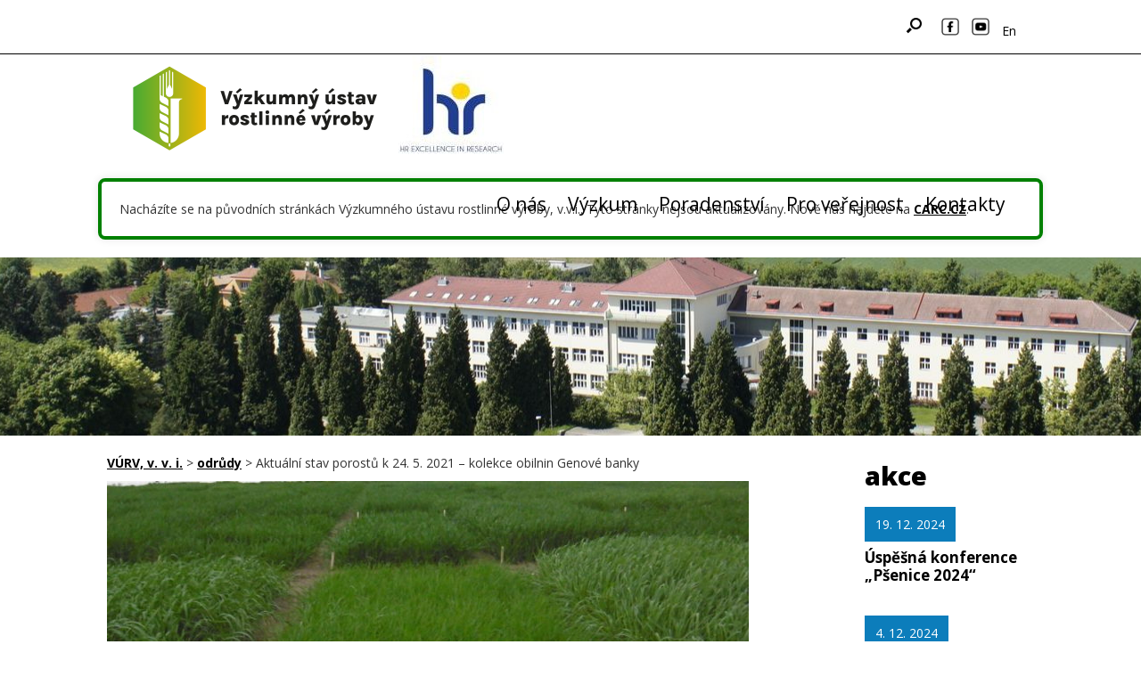

--- FILE ---
content_type: text/html; charset=UTF-8
request_url: https://www.vurv.cz/2021/05/24/aktualni-stav-porostu-kolekce-obilnin/
body_size: 13056
content:
<!DOCTYPE html>
<html lang="cs">
<head>
	<meta charset="UTF-8" />
	<meta http-equiv="X-UA-Compatible" content="IE=10" />
	<link rel="profile" href="https://gmpg.org/xfn/11" />
	<link rel="pingback" href="https://www.vurv.cz/xmlrpc.php" />
	
	<link href="https://fonts.googleapis.com/css?family=Open+Sans:300,300i,400,400i,600,600i,700,800&amp;subset=latin-ext" rel="stylesheet">	
	 
	            
	<title>Aktuální stav porostů k 24. 5. 2021 – kolekce obilnin Genové banky &#8211; VÚRV, v. v. i.</title>
<meta name='robots' content='max-image-preview:large' />
<link rel="alternate" type="application/rss+xml" title="VÚRV, v. v. i. &raquo; RSS zdroj" href="https://www.vurv.cz/feed/" />
<link rel="alternate" type="application/rss+xml" title="VÚRV, v. v. i. &raquo; RSS komentářů" href="https://www.vurv.cz/comments/feed/" />
<link rel="alternate" type="application/rss+xml" title="VÚRV, v. v. i. &raquo; RSS komentářů pro Aktuální stav porostů k 24. 5. 2021 – kolekce obilnin Genové banky" href="https://www.vurv.cz/2021/05/24/aktualni-stav-porostu-kolekce-obilnin/feed/" />
<script type="text/javascript">
/* <![CDATA[ */
window._wpemojiSettings = {"baseUrl":"https:\/\/s.w.org\/images\/core\/emoji\/15.0.3\/72x72\/","ext":".png","svgUrl":"https:\/\/s.w.org\/images\/core\/emoji\/15.0.3\/svg\/","svgExt":".svg","source":{"concatemoji":"https:\/\/www.vurv.cz\/wp-includes\/js\/wp-emoji-release.min.js?ver=6.5.7"}};
/*! This file is auto-generated */
!function(i,n){var o,s,e;function c(e){try{var t={supportTests:e,timestamp:(new Date).valueOf()};sessionStorage.setItem(o,JSON.stringify(t))}catch(e){}}function p(e,t,n){e.clearRect(0,0,e.canvas.width,e.canvas.height),e.fillText(t,0,0);var t=new Uint32Array(e.getImageData(0,0,e.canvas.width,e.canvas.height).data),r=(e.clearRect(0,0,e.canvas.width,e.canvas.height),e.fillText(n,0,0),new Uint32Array(e.getImageData(0,0,e.canvas.width,e.canvas.height).data));return t.every(function(e,t){return e===r[t]})}function u(e,t,n){switch(t){case"flag":return n(e,"\ud83c\udff3\ufe0f\u200d\u26a7\ufe0f","\ud83c\udff3\ufe0f\u200b\u26a7\ufe0f")?!1:!n(e,"\ud83c\uddfa\ud83c\uddf3","\ud83c\uddfa\u200b\ud83c\uddf3")&&!n(e,"\ud83c\udff4\udb40\udc67\udb40\udc62\udb40\udc65\udb40\udc6e\udb40\udc67\udb40\udc7f","\ud83c\udff4\u200b\udb40\udc67\u200b\udb40\udc62\u200b\udb40\udc65\u200b\udb40\udc6e\u200b\udb40\udc67\u200b\udb40\udc7f");case"emoji":return!n(e,"\ud83d\udc26\u200d\u2b1b","\ud83d\udc26\u200b\u2b1b")}return!1}function f(e,t,n){var r="undefined"!=typeof WorkerGlobalScope&&self instanceof WorkerGlobalScope?new OffscreenCanvas(300,150):i.createElement("canvas"),a=r.getContext("2d",{willReadFrequently:!0}),o=(a.textBaseline="top",a.font="600 32px Arial",{});return e.forEach(function(e){o[e]=t(a,e,n)}),o}function t(e){var t=i.createElement("script");t.src=e,t.defer=!0,i.head.appendChild(t)}"undefined"!=typeof Promise&&(o="wpEmojiSettingsSupports",s=["flag","emoji"],n.supports={everything:!0,everythingExceptFlag:!0},e=new Promise(function(e){i.addEventListener("DOMContentLoaded",e,{once:!0})}),new Promise(function(t){var n=function(){try{var e=JSON.parse(sessionStorage.getItem(o));if("object"==typeof e&&"number"==typeof e.timestamp&&(new Date).valueOf()<e.timestamp+604800&&"object"==typeof e.supportTests)return e.supportTests}catch(e){}return null}();if(!n){if("undefined"!=typeof Worker&&"undefined"!=typeof OffscreenCanvas&&"undefined"!=typeof URL&&URL.createObjectURL&&"undefined"!=typeof Blob)try{var e="postMessage("+f.toString()+"("+[JSON.stringify(s),u.toString(),p.toString()].join(",")+"));",r=new Blob([e],{type:"text/javascript"}),a=new Worker(URL.createObjectURL(r),{name:"wpTestEmojiSupports"});return void(a.onmessage=function(e){c(n=e.data),a.terminate(),t(n)})}catch(e){}c(n=f(s,u,p))}t(n)}).then(function(e){for(var t in e)n.supports[t]=e[t],n.supports.everything=n.supports.everything&&n.supports[t],"flag"!==t&&(n.supports.everythingExceptFlag=n.supports.everythingExceptFlag&&n.supports[t]);n.supports.everythingExceptFlag=n.supports.everythingExceptFlag&&!n.supports.flag,n.DOMReady=!1,n.readyCallback=function(){n.DOMReady=!0}}).then(function(){return e}).then(function(){var e;n.supports.everything||(n.readyCallback(),(e=n.source||{}).concatemoji?t(e.concatemoji):e.wpemoji&&e.twemoji&&(t(e.twemoji),t(e.wpemoji)))}))}((window,document),window._wpemojiSettings);
/* ]]> */
</script>
<style id='wp-emoji-styles-inline-css' type='text/css'>

	img.wp-smiley, img.emoji {
		display: inline !important;
		border: none !important;
		box-shadow: none !important;
		height: 1em !important;
		width: 1em !important;
		margin: 0 0.07em !important;
		vertical-align: -0.1em !important;
		background: none !important;
		padding: 0 !important;
	}
</style>
<link rel='stylesheet' id='wp-block-library-css' href='https://www.vurv.cz/wp-includes/css/dist/block-library/style.min.css?ver=6.5.7' type='text/css' media='all' />
<style id='pdfemb-pdf-embedder-viewer-style-inline-css' type='text/css'>
.wp-block-pdfemb-pdf-embedder-viewer{max-width:none}

</style>
<style id='classic-theme-styles-inline-css' type='text/css'>
/*! This file is auto-generated */
.wp-block-button__link{color:#fff;background-color:#32373c;border-radius:9999px;box-shadow:none;text-decoration:none;padding:calc(.667em + 2px) calc(1.333em + 2px);font-size:1.125em}.wp-block-file__button{background:#32373c;color:#fff;text-decoration:none}
</style>
<style id='global-styles-inline-css' type='text/css'>
body{--wp--preset--color--black: #000000;--wp--preset--color--cyan-bluish-gray: #abb8c3;--wp--preset--color--white: #ffffff;--wp--preset--color--pale-pink: #f78da7;--wp--preset--color--vivid-red: #cf2e2e;--wp--preset--color--luminous-vivid-orange: #ff6900;--wp--preset--color--luminous-vivid-amber: #fcb900;--wp--preset--color--light-green-cyan: #7bdcb5;--wp--preset--color--vivid-green-cyan: #00d084;--wp--preset--color--pale-cyan-blue: #8ed1fc;--wp--preset--color--vivid-cyan-blue: #0693e3;--wp--preset--color--vivid-purple: #9b51e0;--wp--preset--gradient--vivid-cyan-blue-to-vivid-purple: linear-gradient(135deg,rgba(6,147,227,1) 0%,rgb(155,81,224) 100%);--wp--preset--gradient--light-green-cyan-to-vivid-green-cyan: linear-gradient(135deg,rgb(122,220,180) 0%,rgb(0,208,130) 100%);--wp--preset--gradient--luminous-vivid-amber-to-luminous-vivid-orange: linear-gradient(135deg,rgba(252,185,0,1) 0%,rgba(255,105,0,1) 100%);--wp--preset--gradient--luminous-vivid-orange-to-vivid-red: linear-gradient(135deg,rgba(255,105,0,1) 0%,rgb(207,46,46) 100%);--wp--preset--gradient--very-light-gray-to-cyan-bluish-gray: linear-gradient(135deg,rgb(238,238,238) 0%,rgb(169,184,195) 100%);--wp--preset--gradient--cool-to-warm-spectrum: linear-gradient(135deg,rgb(74,234,220) 0%,rgb(151,120,209) 20%,rgb(207,42,186) 40%,rgb(238,44,130) 60%,rgb(251,105,98) 80%,rgb(254,248,76) 100%);--wp--preset--gradient--blush-light-purple: linear-gradient(135deg,rgb(255,206,236) 0%,rgb(152,150,240) 100%);--wp--preset--gradient--blush-bordeaux: linear-gradient(135deg,rgb(254,205,165) 0%,rgb(254,45,45) 50%,rgb(107,0,62) 100%);--wp--preset--gradient--luminous-dusk: linear-gradient(135deg,rgb(255,203,112) 0%,rgb(199,81,192) 50%,rgb(65,88,208) 100%);--wp--preset--gradient--pale-ocean: linear-gradient(135deg,rgb(255,245,203) 0%,rgb(182,227,212) 50%,rgb(51,167,181) 100%);--wp--preset--gradient--electric-grass: linear-gradient(135deg,rgb(202,248,128) 0%,rgb(113,206,126) 100%);--wp--preset--gradient--midnight: linear-gradient(135deg,rgb(2,3,129) 0%,rgb(40,116,252) 100%);--wp--preset--font-size--small: 13px;--wp--preset--font-size--medium: 20px;--wp--preset--font-size--large: 36px;--wp--preset--font-size--x-large: 42px;--wp--preset--spacing--20: 0.44rem;--wp--preset--spacing--30: 0.67rem;--wp--preset--spacing--40: 1rem;--wp--preset--spacing--50: 1.5rem;--wp--preset--spacing--60: 2.25rem;--wp--preset--spacing--70: 3.38rem;--wp--preset--spacing--80: 5.06rem;--wp--preset--shadow--natural: 6px 6px 9px rgba(0, 0, 0, 0.2);--wp--preset--shadow--deep: 12px 12px 50px rgba(0, 0, 0, 0.4);--wp--preset--shadow--sharp: 6px 6px 0px rgba(0, 0, 0, 0.2);--wp--preset--shadow--outlined: 6px 6px 0px -3px rgba(255, 255, 255, 1), 6px 6px rgba(0, 0, 0, 1);--wp--preset--shadow--crisp: 6px 6px 0px rgba(0, 0, 0, 1);}:where(.is-layout-flex){gap: 0.5em;}:where(.is-layout-grid){gap: 0.5em;}body .is-layout-flex{display: flex;}body .is-layout-flex{flex-wrap: wrap;align-items: center;}body .is-layout-flex > *{margin: 0;}body .is-layout-grid{display: grid;}body .is-layout-grid > *{margin: 0;}:where(.wp-block-columns.is-layout-flex){gap: 2em;}:where(.wp-block-columns.is-layout-grid){gap: 2em;}:where(.wp-block-post-template.is-layout-flex){gap: 1.25em;}:where(.wp-block-post-template.is-layout-grid){gap: 1.25em;}.has-black-color{color: var(--wp--preset--color--black) !important;}.has-cyan-bluish-gray-color{color: var(--wp--preset--color--cyan-bluish-gray) !important;}.has-white-color{color: var(--wp--preset--color--white) !important;}.has-pale-pink-color{color: var(--wp--preset--color--pale-pink) !important;}.has-vivid-red-color{color: var(--wp--preset--color--vivid-red) !important;}.has-luminous-vivid-orange-color{color: var(--wp--preset--color--luminous-vivid-orange) !important;}.has-luminous-vivid-amber-color{color: var(--wp--preset--color--luminous-vivid-amber) !important;}.has-light-green-cyan-color{color: var(--wp--preset--color--light-green-cyan) !important;}.has-vivid-green-cyan-color{color: var(--wp--preset--color--vivid-green-cyan) !important;}.has-pale-cyan-blue-color{color: var(--wp--preset--color--pale-cyan-blue) !important;}.has-vivid-cyan-blue-color{color: var(--wp--preset--color--vivid-cyan-blue) !important;}.has-vivid-purple-color{color: var(--wp--preset--color--vivid-purple) !important;}.has-black-background-color{background-color: var(--wp--preset--color--black) !important;}.has-cyan-bluish-gray-background-color{background-color: var(--wp--preset--color--cyan-bluish-gray) !important;}.has-white-background-color{background-color: var(--wp--preset--color--white) !important;}.has-pale-pink-background-color{background-color: var(--wp--preset--color--pale-pink) !important;}.has-vivid-red-background-color{background-color: var(--wp--preset--color--vivid-red) !important;}.has-luminous-vivid-orange-background-color{background-color: var(--wp--preset--color--luminous-vivid-orange) !important;}.has-luminous-vivid-amber-background-color{background-color: var(--wp--preset--color--luminous-vivid-amber) !important;}.has-light-green-cyan-background-color{background-color: var(--wp--preset--color--light-green-cyan) !important;}.has-vivid-green-cyan-background-color{background-color: var(--wp--preset--color--vivid-green-cyan) !important;}.has-pale-cyan-blue-background-color{background-color: var(--wp--preset--color--pale-cyan-blue) !important;}.has-vivid-cyan-blue-background-color{background-color: var(--wp--preset--color--vivid-cyan-blue) !important;}.has-vivid-purple-background-color{background-color: var(--wp--preset--color--vivid-purple) !important;}.has-black-border-color{border-color: var(--wp--preset--color--black) !important;}.has-cyan-bluish-gray-border-color{border-color: var(--wp--preset--color--cyan-bluish-gray) !important;}.has-white-border-color{border-color: var(--wp--preset--color--white) !important;}.has-pale-pink-border-color{border-color: var(--wp--preset--color--pale-pink) !important;}.has-vivid-red-border-color{border-color: var(--wp--preset--color--vivid-red) !important;}.has-luminous-vivid-orange-border-color{border-color: var(--wp--preset--color--luminous-vivid-orange) !important;}.has-luminous-vivid-amber-border-color{border-color: var(--wp--preset--color--luminous-vivid-amber) !important;}.has-light-green-cyan-border-color{border-color: var(--wp--preset--color--light-green-cyan) !important;}.has-vivid-green-cyan-border-color{border-color: var(--wp--preset--color--vivid-green-cyan) !important;}.has-pale-cyan-blue-border-color{border-color: var(--wp--preset--color--pale-cyan-blue) !important;}.has-vivid-cyan-blue-border-color{border-color: var(--wp--preset--color--vivid-cyan-blue) !important;}.has-vivid-purple-border-color{border-color: var(--wp--preset--color--vivid-purple) !important;}.has-vivid-cyan-blue-to-vivid-purple-gradient-background{background: var(--wp--preset--gradient--vivid-cyan-blue-to-vivid-purple) !important;}.has-light-green-cyan-to-vivid-green-cyan-gradient-background{background: var(--wp--preset--gradient--light-green-cyan-to-vivid-green-cyan) !important;}.has-luminous-vivid-amber-to-luminous-vivid-orange-gradient-background{background: var(--wp--preset--gradient--luminous-vivid-amber-to-luminous-vivid-orange) !important;}.has-luminous-vivid-orange-to-vivid-red-gradient-background{background: var(--wp--preset--gradient--luminous-vivid-orange-to-vivid-red) !important;}.has-very-light-gray-to-cyan-bluish-gray-gradient-background{background: var(--wp--preset--gradient--very-light-gray-to-cyan-bluish-gray) !important;}.has-cool-to-warm-spectrum-gradient-background{background: var(--wp--preset--gradient--cool-to-warm-spectrum) !important;}.has-blush-light-purple-gradient-background{background: var(--wp--preset--gradient--blush-light-purple) !important;}.has-blush-bordeaux-gradient-background{background: var(--wp--preset--gradient--blush-bordeaux) !important;}.has-luminous-dusk-gradient-background{background: var(--wp--preset--gradient--luminous-dusk) !important;}.has-pale-ocean-gradient-background{background: var(--wp--preset--gradient--pale-ocean) !important;}.has-electric-grass-gradient-background{background: var(--wp--preset--gradient--electric-grass) !important;}.has-midnight-gradient-background{background: var(--wp--preset--gradient--midnight) !important;}.has-small-font-size{font-size: var(--wp--preset--font-size--small) !important;}.has-medium-font-size{font-size: var(--wp--preset--font-size--medium) !important;}.has-large-font-size{font-size: var(--wp--preset--font-size--large) !important;}.has-x-large-font-size{font-size: var(--wp--preset--font-size--x-large) !important;}
.wp-block-navigation a:where(:not(.wp-element-button)){color: inherit;}
:where(.wp-block-post-template.is-layout-flex){gap: 1.25em;}:where(.wp-block-post-template.is-layout-grid){gap: 1.25em;}
:where(.wp-block-columns.is-layout-flex){gap: 2em;}:where(.wp-block-columns.is-layout-grid){gap: 2em;}
.wp-block-pullquote{font-size: 1.5em;line-height: 1.6;}
</style>
<link rel='stylesheet' id='foobox-free-min-css' href='https://www.vurv.cz/wp-content/plugins/foobox-image-lightbox/free/css/foobox.free.min.css?ver=2.7.28' type='text/css' media='all' />
<link rel='stylesheet' id='vantage-style-css' href='https://www.vurv.cz/wp-content/themes/vantage/style.css?ver=1.5.8' type='text/css' media='all' />
<link rel='stylesheet' id='font-awesome-css' href='https://www.vurv.cz/wp-content/themes/vantage/fontawesome/css/font-awesome.css?ver=4.6.2' type='text/css' media='all' />
<link rel='stylesheet' id='siteorigin-mobilenav-css' href='https://www.vurv.cz/wp-content/themes/vantage/inc/mobilenav/css/mobilenav.css?ver=1.5.8' type='text/css' media='all' />
<link rel='stylesheet' id='slb_core-css' href='https://www.vurv.cz/wp-content/plugins/simple-lightbox/client/css/app.css?ver=2.9.3' type='text/css' media='all' />
<link rel='stylesheet' id='otw-shortcode-general_foundicons-css' href='https://www.vurv.cz/wp-content/plugins/tabs-shortcode-and-widget/include/otw_components/otw_shortcode/css/general_foundicons.css?ver=6.5.7' type='text/css' media='all' />
<link rel='stylesheet' id='otw-shortcode-social_foundicons-css' href='https://www.vurv.cz/wp-content/plugins/tabs-shortcode-and-widget/include/otw_components/otw_shortcode/css/social_foundicons.css?ver=6.5.7' type='text/css' media='all' />
<link rel='stylesheet' id='otw-shortcode-jquery-ui-css' href='https://www.vurv.cz/wp-content/plugins/tabs-shortcode-and-widget/include/otw_components/otw_shortcode/css/jquery-ui-1.9.1.css?ver=6.5.7' type='text/css' media='all' />
<link rel='stylesheet' id='otw-shortcode-css' href='https://www.vurv.cz/wp-content/plugins/tabs-shortcode-and-widget/include/otw_components/otw_shortcode/css/otw_shortcode.css?ver=6.5.7' type='text/css' media='all' />
<script type="text/javascript" src="https://www.vurv.cz/wp-includes/js/jquery/jquery.min.js?ver=3.7.1" id="jquery-core-js"></script>
<script type="text/javascript" src="https://www.vurv.cz/wp-includes/js/jquery/jquery-migrate.min.js?ver=3.4.1" id="jquery-migrate-js"></script>
<script type="text/javascript" src="https://www.vurv.cz/wp-content/themes/vantage/js/jquery.flexslider.min.js?ver=2.1" id="jquery-flexslider-js"></script>
<script type="text/javascript" src="https://www.vurv.cz/wp-content/themes/vantage/js/jquery.touchSwipe.min.js?ver=1.6.6" id="jquery-touchswipe-js"></script>
<script type="text/javascript" src="https://www.vurv.cz/wp-content/themes/vantage/js/jquery.theme-main.min.js?ver=1.5.8" id="vantage-main-js"></script>
<script type="text/javascript" src="https://www.vurv.cz/wp-content/plugins/so-widgets-bundle/js/lib/jquery.fitvids.min.js?ver=1.1" id="jquery-fitvids-js"></script>
<!--[if lt IE 9]>
<script type="text/javascript" src="https://www.vurv.cz/wp-content/themes/vantage/js/html5.min.js?ver=3.7.3" id="vantage-html5-js"></script>
<![endif]-->
<!--[if (gte IE 6)&(lte IE 8)]>
<script type="text/javascript" src="https://www.vurv.cz/wp-content/themes/vantage/js/selectivizr.min.js?ver=1.0.2" id="vantage-selectivizr-js"></script>
<![endif]-->
<script type="text/javascript" id="siteorigin-mobilenav-js-extra">
/* <![CDATA[ */
var mobileNav = {"search":{"url":"https:\/\/www.vurv.cz","placeholder":"Search"},"text":{"navigate":"Menu","back":"Back","close":"Close"},"nextIconUrl":"https:\/\/www.vurv.cz\/wp-content\/themes\/vantage\/inc\/mobilenav\/images\/next.png","mobileMenuClose":"<i class=\"fa fa-times\"><\/i>"};
/* ]]> */
</script>
<script type="text/javascript" src="https://www.vurv.cz/wp-content/themes/vantage/inc/mobilenav/js/mobilenav.min.js?ver=1.5.8" id="siteorigin-mobilenav-js"></script>
<script type="text/javascript" id="foobox-free-min-js-before">
/* <![CDATA[ */
/* Run FooBox FREE (v2.7.28) */
var FOOBOX = window.FOOBOX = {
	ready: true,
	disableOthers: false,
	o: {wordpress: { enabled: true }, countMessage:'image %index of %total', captions: { dataTitle: ["captionTitle","title"], dataDesc: ["captionDesc","description"] }, rel: '', excludes:'.fbx-link,.nofoobox,.nolightbox,a[href*="pinterest.com/pin/create/button/"]', affiliate : { enabled: false }},
	selectors: [
		".foogallery-container.foogallery-lightbox-foobox", ".foogallery-container.foogallery-lightbox-foobox-free", ".gallery", ".wp-block-gallery", ".wp-caption", ".wp-block-image", "a:has(img[class*=wp-image-])", ".foobox"
	],
	pre: function( $ ){
		// Custom JavaScript (Pre)
		
	},
	post: function( $ ){
		// Custom JavaScript (Post)
		
		// Custom Captions Code
		
	},
	custom: function( $ ){
		// Custom Extra JS
		
	}
};
/* ]]> */
</script>
<script type="text/javascript" src="https://www.vurv.cz/wp-content/plugins/foobox-image-lightbox/free/js/foobox.free.min.js?ver=2.7.28" id="foobox-free-min-js"></script>
<script type="text/javascript" src="https://www.vurv.cz/wp-content/plugins/tabs-shortcode-and-widget/include/otw_components/otw_shortcode/js/otw_shortcode_core.js?ver=6.5.7" id="otw-shortcode-core-js"></script>
<script type="text/javascript" src="https://www.vurv.cz/wp-content/plugins/tabs-shortcode-and-widget/include/otw_components/otw_shortcode/js/otw_shortcode.js?ver=6.5.7" id="otw-shortcode-js"></script>
<link rel="EditURI" type="application/rsd+xml" title="RSD" href="https://www.vurv.cz/xmlrpc.php?rsd" />
<meta name="generator" content="WordPress 6.5.7" />
<link rel="canonical" href="https://www.vurv.cz/2021/05/24/aktualni-stav-porostu-kolekce-obilnin/" />
<link rel='shortlink' href='https://www.vurv.cz/?p=8990' />
<link rel="alternate" type="application/json+oembed" href="https://www.vurv.cz/wp-json/oembed/1.0/embed?url=https%3A%2F%2Fwww.vurv.cz%2F2021%2F05%2F24%2Faktualni-stav-porostu-kolekce-obilnin%2F" />
<link rel="alternate" type="text/xml+oembed" href="https://www.vurv.cz/wp-json/oembed/1.0/embed?url=https%3A%2F%2Fwww.vurv.cz%2F2021%2F05%2F24%2Faktualni-stav-porostu-kolekce-obilnin%2F&#038;format=xml" />
	<script type="text/javascript">
		MPSLCore = {
			'path': "https://www.vurv.cz/wp-content/plugins/motopress-slider-lite/motoslider_core/",
			'version': "2.2.0"
		};
	</script>
<script type="text/javascript">//<![CDATA[
  function external_links_in_new_windows_loop() {
    if (!document.links) {
      document.links = document.getElementsByTagName('a');
    }
    var change_link = false;
    var force = '';
    var ignore = '';

    for (var t=0; t<document.links.length; t++) {
      var all_links = document.links[t];
      change_link = false;
      
      if(document.links[t].hasAttribute('onClick') == false) {
        // forced if the address starts with http (or also https), but does not link to the current domain
        if(all_links.href.search(/^http/) != -1 && all_links.href.search('www.vurv.cz') == -1 && all_links.href.search(/^#/) == -1) {
          // console.log('Changed ' + all_links.href);
          change_link = true;
        }
          
        if(force != '' && all_links.href.search(force) != -1) {
          // forced
          // console.log('force ' + all_links.href);
          change_link = true;
        }
        
        if(ignore != '' && all_links.href.search(ignore) != -1) {
          // console.log('ignore ' + all_links.href);
          // ignored
          change_link = false;
        }

        if(change_link == true) {
          // console.log('Changed ' + all_links.href);
          document.links[t].setAttribute('onClick', 'javascript:window.open(\'' + all_links.href.replace(/'/g, '') + '\', \'_blank\', \'noopener\'); return false;');
          document.links[t].removeAttribute('target');
        }
      }
    }
  }
  
  // Load
  function external_links_in_new_windows_load(func)
  {  
    var oldonload = window.onload;
    if (typeof window.onload != 'function'){
      window.onload = func;
    } else {
      window.onload = function(){
        oldonload();
        func();
      }
    }
  }

  external_links_in_new_windows_load(external_links_in_new_windows_loop);
  //]]></script>

<meta name="viewport" content="width=device-width, initial-scale=1" />		<style type="text/css">
			.so-mobilenav-mobile + * { display: none; }
			@media screen and (max-width: 850px) { .so-mobilenav-mobile + * { display: block; } .so-mobilenav-standard + * { display: none; } }
		</style>
	<style type="text/css">
	span.oe_textdirection { unicode-bidi: bidi-override; direction: rtl; }
	span.oe_displaynone { display: none; }
</style>
	<style type="text/css" media="screen">
		#footer-widgets .widget { width: 100%; }
		#masthead-widgets .widget { width: 100%; }
	</style>
	<style type="text/css" id="vantage-footer-widgets">#footer-widgets aside { width : 100%; } </style> <style type="text/css" id="customizer-css">#masthead .hgroup h1, #masthead.masthead-logo-in-menu .logo > h1 { font-size: px } a.button, button, html input[type="button"], input[type="reset"], input[type="submit"], .post-navigation a, #image-navigation a, article.post .more-link, article.page .more-link, .paging-navigation a, .woocommerce #page-wrapper .button, .woocommerce a.button, .woocommerce .checkout-button, .woocommerce input.button, #infinite-handle span button { text-shadow: none } a.button, button, html input[type="button"], input[type="reset"], input[type="submit"], .post-navigation a, #image-navigation a, article.post .more-link, article.page .more-link, .paging-navigation a, .woocommerce #page-wrapper .button, .woocommerce a.button, .woocommerce .checkout-button, .woocommerce input.button, .woocommerce #respond input#submit.alt, .woocommerce a.button.alt, .woocommerce button.button.alt, .woocommerce input.button.alt, #infinite-handle span { -webkit-box-shadow: none; -moz-box-shadow: none; box-shadow: none } </style>	
	
	<link rel='stylesheet'  href='/wp-content/themes/vantage/custom.css?ver=1.0.12' type='text/css' media='all' />
	<link rel='stylesheet'  href='/wp-content/plugins/citta/org.css?ver=1.0.1' type='text/css' media='all' />
	
	
<link rel="icon" type="image/png" sizes="16x16" href="/favicon/favicon-16x16.png">
<link rel="icon" type="image/png" sizes="32x32" href="/favicon/favicon-32x32.png">

	
<script>
	
	jQuery(function($) {
		
	/*	$(document).ready(function () {
		
				$( ".title-bar" ).click( function() {
					window.location.href = "http://www.cittadella.cz/"
  			});								
		                                      				      
		}); */                    
	});
	
  </script>		
  
  
	  
	
</head>
																			 
<body class="post-template-default single single-post postid-8990 single-format-standard group-blog responsive layout-full no-js has-sidebar page-layout-default mobilenav">


<div id="page-wrapper">

	
	
		<header id="masthead" class="site-header" role="banner">
									  
                         
								    
			           
   
	 
	<div class="container-top">

		<div class="title-bar">       																		
				<div class="top-flag">
							
							<a href="https://www.facebook.com/vurv.cz" target="_blank"  ><img src="https://www.vurv.cz/wp-content/themes/vantage/images/fa.png" width="20" alt="facebook" /></a>
							<a href="https://www.youtube.com/channel/UCneYhsnuIR6hUm-cLEgaolQ"  target="_blank"  ><img src="https://www.vurv.cz/wp-content/themes/vantage/images/you.png" width="20" alt="youtube"   /></a>
							
							<div id="search-icon">
								<div id="search-icon-icon"><div class="vantage-icon-search"></div></div>
								
<form method="get" class="searchform" action="https://www.vurv.cz/" role="search">
	<input type="text" class="field" name="s" value="" placeholder="Hledat"/>
</form>
							</div>
															                   																 
							<a href="https://www.vurv.cz/en"  >En</a> 							
				</div>																	            																									
		</div>	 
    
		<div class="top-bar">				
			<div class="top-bar-inner">
				 <a href="https://www.vurv.cz/" id="logo"> </a>
				 <a href="https://www.vurv.cz/o-nas/hr_award/" id="logo-hr" alt="HR Excellence"> </a>
				 <div class="container-menu">							
						<div class="navbar-collapse collapse ">
									


<nav role="navigation" class="site-navigation main-navigation primary">

	<div class="full-container">
				
				
		<div id="so-mobilenav-standard-1" data-id="1" class="so-mobilenav-standard"></div><div class="menu-hlavni-cz-container"><ul id="menu-hlavni-cz" class="menu"><li id="menu-item-6127" class="menu-item menu-item-type-post_type menu-item-object-page menu-item-has-children menu-item-6127"><a href="https://www.vurv.cz/o-nas/">O nás</a>
<ul class="sub-menu">
	<li id="menu-item-6128" class="menu-item menu-item-type-post_type menu-item-object-page menu-item-6128"><a href="https://www.vurv.cz/o-nas/struktura/">Struktura ústavu</a></li>
	<li id="menu-item-6129" class="menu-item menu-item-type-post_type menu-item-object-page menu-item-6129"><a href="https://www.vurv.cz/o-nas/historie/">Historie</a></li>
	<li id="menu-item-6135" class="menu-item menu-item-type-post_type menu-item-object-page menu-item-6135"><a href="https://www.vurv.cz/o-nas/kontakt/">Kontakty</a></li>
	<li id="menu-item-6130" class="menu-item menu-item-type-post_type menu-item-object-page menu-item-6130"><a href="https://www.vurv.cz/o-nas/dokumenty/">Dokumenty</a></li>
	<li id="menu-item-6131" class="menu-item menu-item-type-post_type menu-item-object-page menu-item-6131"><a href="https://www.vurv.cz/o-nas/rady-ustavu/">Rady ústavu</a></li>
	<li id="menu-item-6132" class="menu-item menu-item-type-post_type menu-item-object-page menu-item-6132"><a href="https://www.vurv.cz/o-nas/vedecke-vybory/">Vědecké výbory</a></li>
	<li id="menu-item-6134" class="menu-item menu-item-type-post_type menu-item-object-page menu-item-6134"><a href="https://www.vurv.cz/o-nas/spoluprace/">Spolupráce</a></li>
	<li id="menu-item-6136" class="menu-item menu-item-type-post_type menu-item-object-page menu-item-6136"><a href="https://www.vurv.cz/o-nas/media/">Média</a></li>
</ul>
</li>
<li id="menu-item-6137" class="menu-item menu-item-type-post_type menu-item-object-page menu-item-has-children menu-item-6137"><a href="https://www.vurv.cz/vyzkum/">Výzkum</a>
<ul class="sub-menu">
	<li id="menu-item-6138" class="menu-item menu-item-type-post_type menu-item-object-page menu-item-6138"><a href="https://www.vurv.cz/vyzkum/odbor-genetiky-a-slechteni-rostlin/">Odbor genetiky a šlechtění rostlin</a></li>
	<li id="menu-item-6139" class="menu-item menu-item-type-post_type menu-item-object-page menu-item-6139"><a href="https://www.vurv.cz/vyzkum/odbor-ochrany-plodin-a-zdravi-rostlin/">Odbor ochrany plodin a zdraví rostlin</a></li>
	<li id="menu-item-6140" class="menu-item menu-item-type-post_type menu-item-object-page menu-item-6140"><a href="https://www.vurv.cz/vyzkum/odbor-systemu-hospodareni-na-pude/">Odbor systémů hospodaření na půdě</a></li>
	<li id="menu-item-6141" class="menu-item menu-item-type-post_type menu-item-object-page menu-item-6141"><a href="https://www.vurv.cz/vyzkum/odbor-systemu-hospodareni-na-pude/polni-pokusnictvi/">Polní pokusnictví</a></li>
	<li id="menu-item-6142" class="menu-item menu-item-type-post_type menu-item-object-page menu-item-6142"><a href="https://www.vurv.cz/vyzkum/projekty/">Projekty</a></li>
	<li id="menu-item-6143" class="menu-item menu-item-type-post_type menu-item-object-page menu-item-6143"><a href="https://www.vurv.cz/vyzkum/mezinarodni-projekty/">Mezinárodní projekty</a></li>
	<li id="menu-item-6144" class="menu-item menu-item-type-post_type menu-item-object-page menu-item-6144"><a href="https://www.vurv.cz/vyzkum/vysledky/">Výsledky</a></li>
	<li id="menu-item-6145" class="menu-item menu-item-type-post_type menu-item-object-page menu-item-6145"><a href="https://www.vurv.cz/vyzkum/geneticke-zdroje/">Genetické zdroje</a></li>
</ul>
</li>
<li id="menu-item-6147" class="menu-item menu-item-type-post_type menu-item-object-page menu-item-has-children menu-item-6147"><a href="https://www.vurv.cz/poradenstvi/">Poradenství</a>
<ul class="sub-menu">
	<li id="menu-item-6493" class="menu-item menu-item-type-post_type menu-item-object-page menu-item-6493"><a href="https://www.vurv.cz/poradenstvi/">Poradenské centrum</a></li>
	<li id="menu-item-6149" class="menu-item menu-item-type-post_type menu-item-object-page menu-item-6149"><a href="https://www.vurv.cz/poradenstvi/sluzby/">Služby</a></li>
	<li id="menu-item-6150" class="menu-item menu-item-type-post_type menu-item-object-page menu-item-6150"><a href="https://www.vurv.cz/poradenstvi/software/">Software (bilance)</a></li>
	<li id="menu-item-6151" class="menu-item menu-item-type-post_type menu-item-object-page menu-item-has-children menu-item-6151"><a href="https://www.vurv.cz/poradenstvi/monitoring/">VÚRV radí praxi</a>
	<ul class="sub-menu">
		<li id="menu-item-6152" class="menu-item menu-item-type-post_type menu-item-object-page menu-item-6152"><a href="https://www.vurv.cz/poradenstvi/monitoring/monitoring-chorob-obilnin/">Choroby</a></li>
		<li id="menu-item-6153" class="menu-item menu-item-type-post_type menu-item-object-page menu-item-6153"><a href="https://www.vurv.cz/poradenstvi/monitoring/monitoring-stavu-porostu/">Stav porostů</a></li>
		<li id="menu-item-6154" class="menu-item menu-item-type-post_type menu-item-object-page menu-item-6154"><a href="https://www.vurv.cz/poradenstvi/monitoring/monitoring-skudcu-polni-zeleniny/">Škůdci</a></li>
		<li id="menu-item-6156" class="menu-item menu-item-type-post_type menu-item-object-page menu-item-6156"><a href="https://www.vurv.cz/poradenstvi/monitoring/monitoring-vyskytu-plevelu/">Plevele</a></li>
	</ul>
</li>
	<li id="menu-item-6157" class="menu-item menu-item-type-post_type menu-item-object-page menu-item-6157"><a href="https://www.vurv.cz/poradenstvi/metodiky/">Metodiky</a></li>
</ul>
</li>
<li id="menu-item-6158" class="menu-item menu-item-type-post_type menu-item-object-page menu-item-has-children menu-item-6158"><a href="https://www.vurv.cz/pro-verejnost/">Pro veřejnost</a>
<ul class="sub-menu">
	<li id="menu-item-6159" class="menu-item menu-item-type-post_type menu-item-object-page menu-item-has-children menu-item-6159"><a href="https://www.vurv.cz/pro-verejnost/knihovna/">Knihovna</a>
	<ul class="sub-menu">
		<li id="menu-item-6380" class="menu-item menu-item-type-custom menu-item-object-custom menu-item-6380"><a href="https://kpsys.vurv.cz/"><span class="icon"></span>El. katalog</a></li>
		<li id="menu-item-6161" class="menu-item menu-item-type-post_type menu-item-object-page menu-item-6161"><a href="https://www.vurv.cz/pro-verejnost/knihovna/kam-se-jeste-podivat/">Kam se ještě podívat</a></li>
		<li id="menu-item-6162" class="menu-item menu-item-type-post_type menu-item-object-page menu-item-6162"><a href="https://www.vurv.cz/pro-verejnost/knihovna/vydavatelska-cinnost/">Vydavatelská činnost</a></li>
	</ul>
</li>
	<li id="menu-item-6172" class="menu-item menu-item-type-post_type menu-item-object-page menu-item-6172"><a href="https://www.vurv.cz/pro-verejnost/zajimavosti/">Zajímavosti</a></li>
	<li id="menu-item-6163" class="menu-item menu-item-type-post_type menu-item-object-page menu-item-6163"><a href="https://www.vurv.cz/pro-verejnost/uspechy/">Úspěchy</a></li>
	<li id="menu-item-6352" class="menu-item menu-item-type-custom menu-item-object-custom menu-item-6352"><a href="https://www.vurv.cz/pro-verejnost/meteostanice/"><span class="icon"></span>Meteostanice</a></li>
	<li id="menu-item-6146" class="menu-item menu-item-type-post_type menu-item-object-page menu-item-6146"><a href="https://www.vurv.cz/vyzkum/databaze/">Databáze</a></li>
</ul>
</li>
<li id="menu-item-6176" class="menu-item menu-item-type-post_type menu-item-object-page menu-item-6176"><a href="https://www.vurv.cz/o-nas/kontakt/">Kontakty</a></li>
</ul></div><div id="so-mobilenav-mobile-1" data-id="1" class="so-mobilenav-mobile"></div><div class="menu-mobilenav-container"><ul id="mobile-nav-item-wrap-1" class="menu"><li><a href="#" class="mobilenav-main-link" data-id="1"><span class="mobile-nav-icon"></span>Menu</a></li></ul></div>		
	</div>
</nav><!-- .site-navigation .main-navigation -->
				
						</div>				
					</div>						      	  																
			</div>										            																					
		</div>																																																	  			
	</div>
	
							  			  		
				
</header><!-- #masthead .site-header -->


	
	
	
	
	<div id="main" class="site-main">
		<div class="full-container">
			<!-- end header.php -->

  <div style="border:solid 4px green;border-radius: 8px;box-shadow: 0 0 10px rgba(0, 0, 0, 0.1);padding: 20px;margin: 20px;">
    Nacházíte se na původních stránkách Výzkumného ústavu rostlinné výroby, v.v.i.. Tyto stránky nejsou aktualizovány. Nově nás najdete na <a href="https://www.carc.cz/">CARC.CZ</a>.
  </div>
<!-- single.php -->
								 

<div class="banner_sub_page siteorigin-panels-stretch panel-row-style-full-width panel-row-style" >
		
</div>	


<div id="primary" class="content-area">
	<div id="content" class="site-content" style="width: 100%; margin-top: 20px;" role="main">
	
	<div class="bread_crumb" > 		
	<!-- Breadcrumb NavXT 7.3.1 -->
<span property="itemListElement" typeof="ListItem"><a property="item" typeof="WebPage" title="Přejít na VÚRV, v. v. i.." href="https://www.vurv.cz" class="home" ><span property="name">VÚRV, v. v. i.</span></a><meta property="position" content="1"></span> &gt; <span property="itemListElement" typeof="ListItem"><a property="item" typeof="WebPage" title="Go to the odrůdy Rubrika archives." href="https://www.vurv.cz/category/odrudy/" class="taxonomy category" ><span property="name">odrůdy</span></a><meta property="position" content="2"></span> &gt; <span property="itemListElement" typeof="ListItem"><span property="name" class="post post-post current-item">Aktuální stav porostů k 24. 5. 2021 – kolekce obilnin Genové banky</span><meta property="url" content="https://www.vurv.cz/2021/05/24/aktualni-stav-porostu-kolekce-obilnin/"><meta property="position" content="3"></span>	</div>				

  	
	
		              
<!-- content-single.php -->
<article id="post-8990" class="post post-8990 type-post status-publish format-standard has-post-thumbnail hentry category-odrudy category-porosty" style="min-height: 800px;" >

	<div class="entry-main">

		
					<header class="entry-header">

									<div class="entry-thumbnail"><img width="720" height="380" src="https://www.vurv.cz/wp-content/uploads/2021/05/P1180441-720x380.jpg" class="attachment-post-thumbnail size-post-thumbnail wp-post-image" alt="" decoding="async" fetchpriority="high" /></div>
				
									<h1 class="entry-title">Aktuální stav porostů k 24. 5. 2021 – kolekce obilnin Genové banky</h1>
				
									<div class="entry-meta">
						Publikováno <a href="https://www.vurv.cz/2021/05/24/aktualni-stav-porostu-kolekce-obilnin/" title="14:06" rel="bookmark"><time class="entry-date" datetime="2021-05-24T14:06:22+02:00">24. 5. 2021</time></a><time class="updated" datetime="2021-08-04T12:42:23+02:00">4. 8. 2021</time> <span class="byline">  <span class="author vcard"><a class="url fn n" href="https://www.vurv.cz/author/klir/" title="View all posts by Jan Klír" rel="author">Jan Klír</a></span></span> 					</div><!-- .entry-meta -->
				
			</header><!-- .entry-header -->
		    

		<div class="entry-content">
			<p>Aktuální fotografie z pokusů <a href="https://www.vurv.cz/vyzkum/odbor-genetiky-a-slechteni-rostlin/genova-banka/" target="_blank" rel="noopener noreferrer">Genové banky</a> VÚRV, v.v.i. v Praze-Ruzyni. Pokusy slouží k hodnocení genetických zdrojů (GZ) ozimé a jarní pšenice, ozimého ječmene, ozimého a jarního tritikále. Letos bude k hodnocení v polních podmínkách 1 667 položek (parcely + řádky). Vegetace je ve vývoji zpožděná cca o 10–14 dní.<span id="more-8990"></span></p>
<p>Kurátoři obilných kolekcí v Genové bance: <a href="https://www.vurv.cz/o-nas/kontakt/zamestnanci/?id=90" target="_blank" rel="noopener noreferrer">Jiří Hermuth</a>, <a href="https://www.vurv.cz/o-nas/kontakt/zamestnanci/?id=97" target="_blank" rel="noopener noreferrer">Zdeněk Nesvadba</a>.</p>
<p><img decoding="async" class="alignnone wp-image-8989 size-medium" src="https://www.vurv.cz/wp-content/uploads/2021/05/P1180436-300x199.jpg" alt="" width="300" height="199" srcset="https://www.vurv.cz/wp-content/uploads/2021/05/P1180436-300x199.jpg 300w, https://www.vurv.cz/wp-content/uploads/2021/05/P1180436-1024x680.jpg 1024w, https://www.vurv.cz/wp-content/uploads/2021/05/P1180436-768x510.jpg 768w, https://www.vurv.cz/wp-content/uploads/2021/05/P1180436-1536x1020.jpg 1536w, https://www.vurv.cz/wp-content/uploads/2021/05/P1180436.jpg 2048w" sizes="(max-width: 300px) 100vw, 300px" /> <img decoding="async" class="alignnone wp-image-8988 size-medium" src="https://www.vurv.cz/wp-content/uploads/2021/05/P1180428-300x199.jpg" alt="" width="300" height="199" srcset="https://www.vurv.cz/wp-content/uploads/2021/05/P1180428-300x199.jpg 300w, https://www.vurv.cz/wp-content/uploads/2021/05/P1180428-1024x680.jpg 1024w, https://www.vurv.cz/wp-content/uploads/2021/05/P1180428-768x510.jpg 768w, https://www.vurv.cz/wp-content/uploads/2021/05/P1180428-1536x1020.jpg 1536w, https://www.vurv.cz/wp-content/uploads/2021/05/P1180428.jpg 2048w" sizes="(max-width: 300px) 100vw, 300px" /> <img loading="lazy" decoding="async" class="alignnone size-medium wp-image-8987" src="https://www.vurv.cz/wp-content/uploads/2021/05/P1180426-300x199.jpg" alt="" width="300" height="199" srcset="https://www.vurv.cz/wp-content/uploads/2021/05/P1180426-300x199.jpg 300w, https://www.vurv.cz/wp-content/uploads/2021/05/P1180426-1024x680.jpg 1024w, https://www.vurv.cz/wp-content/uploads/2021/05/P1180426-768x510.jpg 768w, https://www.vurv.cz/wp-content/uploads/2021/05/P1180426-1536x1020.jpg 1536w, https://www.vurv.cz/wp-content/uploads/2021/05/P1180426.jpg 2048w" sizes="(max-width: 300px) 100vw, 300px" /> <img loading="lazy" decoding="async" class="alignnone size-medium wp-image-8986" src="https://www.vurv.cz/wp-content/uploads/2021/05/P1180487-300x199.jpg" alt="" width="300" height="199" srcset="https://www.vurv.cz/wp-content/uploads/2021/05/P1180487-300x199.jpg 300w, https://www.vurv.cz/wp-content/uploads/2021/05/P1180487-1024x680.jpg 1024w, https://www.vurv.cz/wp-content/uploads/2021/05/P1180487-768x510.jpg 768w, https://www.vurv.cz/wp-content/uploads/2021/05/P1180487-1536x1020.jpg 1536w, https://www.vurv.cz/wp-content/uploads/2021/05/P1180487.jpg 2048w" sizes="(max-width: 300px) 100vw, 300px" /> <img loading="lazy" decoding="async" class="alignnone size-medium wp-image-8985" src="https://www.vurv.cz/wp-content/uploads/2021/05/P1180475-300x199.jpg" alt="" width="300" height="199" srcset="https://www.vurv.cz/wp-content/uploads/2021/05/P1180475-300x199.jpg 300w, https://www.vurv.cz/wp-content/uploads/2021/05/P1180475-1024x680.jpg 1024w, https://www.vurv.cz/wp-content/uploads/2021/05/P1180475-768x510.jpg 768w, https://www.vurv.cz/wp-content/uploads/2021/05/P1180475-1536x1020.jpg 1536w, https://www.vurv.cz/wp-content/uploads/2021/05/P1180475.jpg 2048w" sizes="(max-width: 300px) 100vw, 300px" /> <img loading="lazy" decoding="async" class="alignnone size-medium wp-image-8984" src="https://www.vurv.cz/wp-content/uploads/2021/05/P1180471-300x199.jpg" alt="" width="300" height="199" srcset="https://www.vurv.cz/wp-content/uploads/2021/05/P1180471-300x199.jpg 300w, https://www.vurv.cz/wp-content/uploads/2021/05/P1180471-1024x680.jpg 1024w, https://www.vurv.cz/wp-content/uploads/2021/05/P1180471-768x510.jpg 768w, https://www.vurv.cz/wp-content/uploads/2021/05/P1180471-1536x1020.jpg 1536w, https://www.vurv.cz/wp-content/uploads/2021/05/P1180471.jpg 2048w" sizes="(max-width: 300px) 100vw, 300px" /> <img loading="lazy" decoding="async" class="alignnone size-medium wp-image-8983" src="https://www.vurv.cz/wp-content/uploads/2021/05/P1180470-300x199.jpg" alt="" width="300" height="199" srcset="https://www.vurv.cz/wp-content/uploads/2021/05/P1180470-300x199.jpg 300w, https://www.vurv.cz/wp-content/uploads/2021/05/P1180470-1024x680.jpg 1024w, https://www.vurv.cz/wp-content/uploads/2021/05/P1180470-768x510.jpg 768w, https://www.vurv.cz/wp-content/uploads/2021/05/P1180470-1536x1020.jpg 1536w, https://www.vurv.cz/wp-content/uploads/2021/05/P1180470.jpg 2048w" sizes="(max-width: 300px) 100vw, 300px" /> <img loading="lazy" decoding="async" class="alignnone size-medium wp-image-8982" src="https://www.vurv.cz/wp-content/uploads/2021/05/P1180445-300x199.jpg" alt="" width="300" height="199" srcset="https://www.vurv.cz/wp-content/uploads/2021/05/P1180445-300x199.jpg 300w, https://www.vurv.cz/wp-content/uploads/2021/05/P1180445-1024x680.jpg 1024w, https://www.vurv.cz/wp-content/uploads/2021/05/P1180445-768x510.jpg 768w, https://www.vurv.cz/wp-content/uploads/2021/05/P1180445-1536x1020.jpg 1536w, https://www.vurv.cz/wp-content/uploads/2021/05/P1180445.jpg 2048w" sizes="(max-width: 300px) 100vw, 300px" /> <img loading="lazy" decoding="async" class="alignnone size-medium wp-image-8981" src="https://www.vurv.cz/wp-content/uploads/2021/05/P1180441-300x199.jpg" alt="" width="300" height="199" srcset="https://www.vurv.cz/wp-content/uploads/2021/05/P1180441-300x199.jpg 300w, https://www.vurv.cz/wp-content/uploads/2021/05/P1180441-1024x680.jpg 1024w, https://www.vurv.cz/wp-content/uploads/2021/05/P1180441-768x510.jpg 768w, https://www.vurv.cz/wp-content/uploads/2021/05/P1180441-1536x1020.jpg 1536w, https://www.vurv.cz/wp-content/uploads/2021/05/P1180441.jpg 2048w" sizes="(max-width: 300px) 100vw, 300px" /></p>
<p>&nbsp;</p>					</div><!-- .entry-content --> 

					<div class="entry-categories">
				Kategorie <a href="https://www.vurv.cz/category/odrudy/" rel="category tag">odrůdy</a>, <a href="https://www.vurv.cz/category/porosty/" rel="category tag">porosty</a>.			</div>
		
		

		
	</div>

</article><!-- #post-8990 -->
		
<span style="font-size: 80%; color: #999999;">Počet zobrazení: 433</span>

		
	
	</div><!-- #content .site-content -->
</div><!-- #primary .content-area -->


<div id="secondary" class="widget-area" role="complementary">
					
	<aside id="custom_html-2" class="widget_text widget widget_custom_html"><div class="textwidget custom-html-widget"><div class="box_akce" >
<h2  >akce</h2>
	</div></div></aside><aside id="siteorigin-panels-postloop-2" class="widget widget_siteorigin-panels-postloop">


<!-- content-akce.php -->
<article id="post-19723" class="post-19723 post type-post status-publish format-standard has-post-thumbnail hentry category-akce category-aktuality post-with-thumbnail post-with-thumbnail-large">


	<div class="entry-main">

															   
		
		<div class="entry-content"  >
		
			<div class="image" style="background: url(https://www.vurv.cz/wp-content/uploads/2024/12/Psenice2024.jpg); "  >
			    			   			   
			</div>		
		
			
			<div class="entry-date" >19. 12. 2024</div>
      
			<h3 ><a href="https://www.vurv.cz/2024/12/19/uspesna-konference-psenice-2024/" title="Permalink to Úspěšná konference &#8222;Pšenice 2024&#8220;" rel="bookmark">Úspěšná konference &#8222;Pšenice 2024&#8220;</a></h3>			
			<br>
							 		
						
			<div style="clear: both;" > </div>																																		
				
			</div><!-- .entry-content -->		
		

	</div>

</article><!-- #post-19723 -->



<!-- content-akce.php -->
<article id="post-19594" class="post-19594 post type-post status-publish format-standard has-post-thumbnail hentry category-akce category-aktuality category-media post-with-thumbnail post-with-thumbnail-large">


	<div class="entry-main">

															   
		
		<div class="entry-content"  >
		
			<div class="image" style="background: url(https://www.vurv.cz/wp-content/uploads/2024/11/P1180157-720x380.jpg); "  >
			    			   			   
			</div>		
		
			
			<div class="entry-date" >4. 12. 2024</div>
      
			<h3 ><a href="https://www.vurv.cz/2024/12/04/tz-v-ruzyni-se-opet-diskutovalo-o-pestovani-cesneku/" title="Permalink to TZ: V Ruzyni se opět diskutovalo o pěstování česneku" rel="bookmark">TZ: V Ruzyni se opět diskutovalo o pěstování česneku</a></h3>			
			<br>
							 		
						
			<div style="clear: both;" > </div>																																		
				
			</div><!-- .entry-content -->		
		

	</div>

</article><!-- #post-19594 -->



<!-- content-akce.php -->
<article id="post-19581" class="post-19581 post type-post status-publish format-standard has-post-thumbnail hentry category-akce category-aktuality category-media category-odrudy post-with-thumbnail post-with-thumbnail-large">


	<div class="entry-main">

															   
		
		<div class="entry-content"  >
		
			<div class="image" style="background: url(https://www.vurv.cz/wp-content/uploads/2024/12/cirok_u_cedule_reduk-720x380.jpg); "  >
			    			   			   
			</div>		
		
			
			<div class="entry-date" >2. 12. 2024</div>
      
			<h3 ><a href="https://www.vurv.cz/2024/12/02/plodina-budoucnosti-predstavena-v-ivanovicich/" title="Permalink to Plodina budoucnosti představena v Ivanovicích" rel="bookmark">Plodina budoucnosti představena v Ivanovicích</a></h3>			
			<br>
							 		
						
			<div style="clear: both;" > </div>																																		
				
			</div><!-- .entry-content -->		
		

	</div>

</article><!-- #post-19581 -->



<!-- content-akce.php -->
<article id="post-19549" class="post-19549 post type-post status-publish format-standard has-post-thumbnail hentry category-akce category-aktuality category-media post-with-thumbnail post-with-thumbnail-large">


	<div class="entry-main">

															   
		
		<div class="entry-content"  >
		
			<div class="image" style="background: url(https://www.vurv.cz/wp-content/uploads/2024/11/GMO_obr-720x380.webp); "  >
			    			   			   
			</div>		
		
			
			<div class="entry-date" >25. 11. 2024</div>
      
			<h3 ><a href="https://www.vurv.cz/2024/11/25/tiskova-zprava-vurv-v-v-i-soucasnost-a-budoucnost-gmo-a-ngt-v-eu-a-v-globalnim-meritku/" title="Permalink to TZ: Současnost a budoucnost GMO a NGT v EU a v globálním měřítku" rel="bookmark">TZ: Současnost a budoucnost GMO a NGT v EU a v globálním měřítku</a></h3>			
			<br>
							 		
						
			<div style="clear: both;" > </div>																																		
				
			</div><!-- .entry-content -->		
		

	</div>

</article><!-- #post-19549 -->



<!-- content-akce.php -->
<article id="post-19307" class="post-19307 post type-post status-publish format-standard has-post-thumbnail hentry category-akce category-ekologie post-with-thumbnail post-with-thumbnail-large">


	<div class="entry-main">

															   
		
		<div class="entry-content"  >
		
			<div class="image" style="background: url(https://www.vurv.cz/wp-content/uploads/2024/10/IMG-20240919-WA0006c-720x380.jpg); "  >
			    			   			   
			</div>		
		
			
			<div class="entry-date" >8. 11. 2024</div>
      
			<h3 ><a href="https://www.vurv.cz/2024/11/08/workshop-podpora-biodiverzity-bezobratlych-zivocichu-v-polnich-ekosystemech-12-11-2024/" title="Permalink to Workshop &#8222;Podpora biodiverzity bezobratlých živočichů v polních ekosystémech&#8220;, 12. 11. 2024" rel="bookmark">Workshop &#8222;Podpora biodiverzity bezobratlých živočichů v polních ekosystémech&#8220;, 12. 11. 2024</a></h3>			
			<br>
							 		
						
			<div style="clear: both;" > </div>																																		
				
			</div><!-- .entry-content -->		
		

	</div>

</article><!-- #post-19307 -->
</aside><aside id="custom_html-4" class="widget_text widget widget_custom_html"><div class="textwidget custom-html-widget"><a href="http://www.cittadella.cz/vurv/category/akce/" >Archív akcí &gt;</a></div></aside><aside id="custom_html-3" class="widget_text widget widget_custom_html"><div class="textwidget custom-html-widget"><div class="box_akce" >
<h2  >aktuálně</h2>
	</div></div></aside><aside id="siteorigin-panels-postloop-3" class="widget widget_siteorigin-panels-postloop">


<!-- content-akce.php -->
<article id="post-19751" class="post-19751 post type-post status-publish format-standard has-post-thumbnail hentry category-aktuality category-software category-vyziva post-with-thumbnail post-with-thumbnail-large">


	<div class="entry-main">

															   
		
		<div class="entry-content"  >
		
			<div class="image" style="background: url(https://www.vurv.cz/wp-content/uploads/2023/09/bilance_____vahy.jpg); "  >
			    			   			   
			</div>		
		
			
			<div class="entry-date" >31. 12. 2024</div>
      
			<h3 ><a href="https://www.vurv.cz/2024/12/31/ekoplatba-na-podporu-udrzitelneho-hospodareni-se-zivinami-presmerovani-na-web-carc/" title="Permalink to Ekoplatba na podporu udržitelného hospodaření se živinami &#8211; přesměrování na web CARC" rel="bookmark">Ekoplatba na podporu udržitelného hospodaření se živinami &#8211; přesměrování na web CARC</a></h3>			
			<br>
							 		
						
			<div style="clear: both;" > </div>																																		
				
			</div><!-- .entry-content -->		
		

	</div>

</article><!-- #post-19751 -->
</aside>	</div><!-- #secondary .widget-area -->

					</div><!-- .full-container -->
	</div><!-- #main .site-main -->

	
	
	<footer id="colophon" class="site-footer" role="contentinfo">

			<div id="footer-widgets" class="full-container">						
		<aside id="siteorigin-panels-builder-2" class="widget widget_siteorigin-panels-builder"><div id="pl-w65fea0a574f89"  class="panel-layout" ><div id="pg-w65fea0a574f89-0"  class="panel-grid panel-no-style" ><div id="pgc-w65fea0a574f89-0-0"  class="panel-grid-cell" ><div id="panel-w65fea0a574f89-0-0-0" class="so-panel widget widget_sow-editor panel-first-child panel-last-child" data-index="0" ><div
			
			class="so-widget-sow-editor so-widget-sow-editor-base"
			
		>
<div class="siteorigin-widget-tinymce textwidget">
	<p><span class="fontstyle0"><strong>Pro veřejnost</strong><br />
</span><span class="fontstyle2"><a href="https://www.vurv.cz/pro-verejnost/knihovna/" target="" rel="noopener noreferrer">Knihovna</a><br />
<a href="https://www.vurv.cz/pro-verejnost/zajimavosti/" target="" rel="noopener noreferrer">Zajímavosti</a><br />
<a href="https://www.vurv.cz/pro-verejnost/meteostanice/" target="" rel="noopener noreferrer">Meteostanice</a></span></p>
<p><span class="fontstyle0"><strong>Důležité odkazy</strong><br />
</span><span class="fontstyle2"><a href="https://www.vurv.cz/wp-content/uploads/2021/04/Informace-o-zpracovani-OU-na-web.pdf" target="_blank" rel="noopener noreferrer">Osobní údaje</a><br />
<a href="https://www.vurv.cz/protikorupcni-strategie/" target="" rel="noopener noreferrer">Protikorupční strategie</a><br />
<a href="https://www.vurv.cz/volna-mista/" target="" rel="noopener noreferrer">Volná místa</a><br />
<a href="https://www.vurv.cz/vyberova-rizeni-verejne-zakazky/" target="" rel="noopener noreferrer">Výběrová řízení a veřejné zakázky</a></span><br />
<a href="https://www.vurv.cz/index.php/prohlaseni-o-pristupnosti/">Prohlášení o přístupnosti</a></p>
</div>
</div></div></div><div id="pgc-w65fea0a574f89-0-1"  class="panel-grid-cell" ><div id="panel-w65fea0a574f89-0-1-0" class="so-panel widget widget_sow-editor panel-first-child panel-last-child" data-index="1" ><div
			
			class="so-widget-sow-editor so-widget-sow-editor-base"
			
		>
<div class="siteorigin-widget-tinymce textwidget">
	<p><strong><span class="fontstyle0">Kontakty<br />
</span></strong></p>
<p><span class="fontstyle1">Tel.: 233 022 111 (ústředna)<br />
Tel.: 233 022 480 (sekretariát ředitele)<br />
E-mail: <a href="mailto:&#x63;&#x72;&#x6f;&#x70;&#x73;&#x63;&#x69;&#x65;&#x6e;&#x63;&#x65;&#x40;&#x76;&#x75;&#x72;&#x76;&#x2e;&#x63;&#x7a;">&#x63;&#x72;&#x6f;&#x70;&#x73;&#x63;&#x69;&#x65;&#x6e;&#x63;&#x65;&#x40;<span class="oe_displaynone">null</span>&#x76;&#x75;&#x72;&#x76;&#x2e;&#x63;&#x7a;</a><br />
ID datové schránky: 3tnj7g7<br />
</span></p>
<p><a href="https://www.vurv.cz/vurv/o-nas/kontakt/" target="_blank" rel="noopener noreferrer">Kontakty na zaměstnance</a></p>
<p><strong>Poradenství<br />
</strong>Tel.: 233 022 300<br />
E-mail: <a href="mailto:&#x70;&#x6f;&#x72;&#x61;&#x64;&#x65;&#x6e;&#x73;&#x74;&#x76;&#x69;&#x40;&#x76;&#x75;&#x72;&#x76;&#x2e;&#x63;&#x7a;">&#x70;&#x6f;&#x72;&#x61;&#x64;&#x65;&#x6e;&#x73;&#x74;&#x76;&#x69;&#x40;<span class="oe_displaynone">null</span>&#x76;&#x75;&#x72;&#x76;&#x2e;&#x63;&#x7a;</a></p>
</div>
</div></div></div><div id="pgc-w65fea0a574f89-0-2"  class="panel-grid-cell" ><div id="panel-w65fea0a574f89-0-2-0" class="so-panel widget widget_sow-editor panel-first-child panel-last-child" data-index="2" ><div
			
			class="so-widget-sow-editor so-widget-sow-editor-base"
			
		>
<div class="siteorigin-widget-tinymce textwidget">
	<p><strong>Adresa</strong></p>
<p><span class="fontstyle1">Výzkumný ústav rostlinné výroby, v. v. i.<br />
Drnovská 507/73<br />
161 06 Praha 6 - Ruzyně</span></p>
<p><span class="fontstyle1">IČ: 00027006<br />
DIČ: CZ00027006<br />
Bankovní spojení: 25635061/0100</span></p>
<p>(ver. 2.04, 2021-09-21 20:04:58 PM)</p>
<p>&nbsp;</p>
</div>
</div></div></div><div id="pgc-w65fea0a574f89-0-3"  class="panel-grid-cell" ><div id="panel-w65fea0a574f89-0-3-0" class="so-panel widget widget_sow-editor panel-first-child panel-last-child" data-index="3" ><div
			
			class="so-widget-sow-editor so-widget-sow-editor-base"
			
		>
<div class="siteorigin-widget-tinymce textwidget">
	<p><iframe loading="lazy" style="border: none;" src="https://api.mapy.cz/frame?params=%7B%22x%22%3A14.302089607881307%2C%22y%22%3A50.08647979554182%2C%22base%22%3A%221%22%2C%22layers%22%3A%5B%5D%2C%22zoom%22%3A17%2C%22url%22%3A%22https%3A%2F%2Fmapy.cz%2Fs%2F2g2Hv%22%2C%22mark%22%3A%7B%22x%22%3A%2214.302089607881307%22%2C%22y%22%3A%2250.08647979554182%22%2C%22title%22%3A%22Drnovsk%C3%A1%20507%2F73%2C%20Praha%22%7D%2C%22overview%22%3Atrue%7D&amp;width=400&amp;height=280&amp;lang=cs" width="400" height="280" frameborder="0"></iframe></p>
</div>
</div></div></div></div></div></aside>						
		</div><!-- #footer-widgets -->
	
	
	

</footer><!-- #colophon .site-footer -->

	
</div><!-- #page-wrapper -->


<a href="#" id="scroll-to-top" class="scroll-to-top" title="Back To Top"><span class="vantage-icon-arrow-up"></span></a><style media="all" id="siteorigin-panels-layouts-footer">/* Layout w65fea0a574f89 */ #pgc-w65fea0a574f89-0-0 , #pgc-w65fea0a574f89-0-1 , #pgc-w65fea0a574f89-0-2 , #pgc-w65fea0a574f89-0-3 { width:25%;width:calc(25% - ( 0.75 * 30px ) ) } #pl-w65fea0a574f89 .so-panel { margin-bottom:35px } #pl-w65fea0a574f89 .so-panel:last-of-type { margin-bottom:0px } #pg-w65fea0a574f89-0.panel-has-style > .panel-row-style, #pg-w65fea0a574f89-0.panel-no-style { -webkit-align-items:flex-start;align-items:flex-start } @media (max-width:780px){ #pg-w65fea0a574f89-0.panel-no-style, #pg-w65fea0a574f89-0.panel-has-style > .panel-row-style, #pg-w65fea0a574f89-0 { -webkit-flex-direction:column;-ms-flex-direction:column;flex-direction:column } #pg-w65fea0a574f89-0 > .panel-grid-cell , #pg-w65fea0a574f89-0 > .panel-row-style > .panel-grid-cell { width:100%;margin-right:0 } #pgc-w65fea0a574f89-0-0 , #pgc-w65fea0a574f89-0-1 , #pgc-w65fea0a574f89-0-2 { margin-bottom:30px } #pl-w65fea0a574f89 .panel-grid-cell { padding:0 } #pl-w65fea0a574f89 .panel-grid .panel-grid-cell-empty { display:none } #pl-w65fea0a574f89 .panel-grid .panel-grid-cell-mobile-last { margin-bottom:0px }  } </style><link rel='stylesheet' id='siteorigin-panels-front-css' href='https://www.vurv.cz/wp-content/plugins/siteorigin-panels/css/front-flex.min.css?ver=2.29.18' type='text/css' media='all' />
<script type="text/javascript" src="https://www.vurv.cz/wp-content/plugins/page-links-to/dist/new-tab.js?ver=3.3.7" id="page-links-to-js"></script>
<script type="text/javascript" id="slb_context">/* <![CDATA[ */if ( !!window.jQuery ) {(function($){$(document).ready(function(){if ( !!window.SLB ) { {$.extend(SLB, {"context":["public","user_guest"]});} }})})(jQuery);}/* ]]> */</script>

</body>
</html>


--- FILE ---
content_type: text/css
request_url: https://www.vurv.cz/wp-content/themes/vantage/custom.css?ver=1.0.12
body_size: 5525
content:
/* -------------------------------------------------------------------------------------------- */

/*

sv. zelena: 78D8B8
tm. modra: 
zluta: FFCC01
								  
*/  



/* Consistent fonts across all elements */
body,
button,
input,
select,
textarea {
  color: #333;
  font-family: Arial;
  font-family: 'Open Sans', sans-serif;;
  line-height: 1.5em;
  font-size: 14px;
}


/*   nadpisy  */
h1, h2, h3, h4 { font-family: 'Open Sans', sans-serif; font-weight: 600; }

h1,.entry-content h1 {    font-size: 29px !important;  font-weight: 800 !important; line-height: 35px; margin-bottom: 20px; margin-top: 40px; color: #000;}
.entry-content h2 {    font-size: 23px !important;  font-weight: 800 !important; line-height: 25px;  }
.entry-content h3 {    font-size: 17px !important;  font-weight: 700 !important;   }
.entry-content h1 strong,.entry-content h2 strong { color: #F93020; }

.entry-content p, .entry-content div { margin-bottom: 8px; }


#primary .entry-content h3:before {
    background-color: #0C7DBB;    content: "";    display: inline-block;    width: 8px;    height: 14px;    margin: 0px 8px 0px 0px;}


/* ----------------------------------------------------------------------------------------*/
/*

	body	
		#page-wrapper
			#masthead
				.container-top
					.top-bar
						.tob-bar-inner    
					.title-bar
*/					
				 

body.responsive.layout-full #page-wrapper .full-container {    max-width: 1600px;   }
#main .full-container {    max-width: 1600px;  background-color: #fff; }
    
#page-wrapper .full-container {    max-width: 1600px;    padding: 0px 40px; }
body.home #page-wrapper .full-container {    max-width: 1600px;    margin-left: auto;    margin-right: auto;   padding: 0px 0px; }
.entry-content table td { vertical-align: top; }
article.post .entry-header, article.page .entry-header {     margin-bottom: 0px;  }
                                        
.page-template-default #primary { float: left;    width: 55%; 	}
#primary { margin-top: 0px;  background-color: #fff; }
#secondary {    float: right;    width: 20%; margin-top: 0px; }
#sub_menu { float: left;  width: 20%; margin-top: 0px; min-height: 220px; background-color: #0C7DBB; padding: 10px 0px; }
ul.parent-sidebar-menu > li > a {font-size: 21px !important; }
#sub_menu ul.grandchild-sidebar-menu a {font-size: 15px !important; }
#sub_menu a { color: #fff !important; text-decoration: none !important;  }
#sub_menu ul.parent-sidebar-menu > li > a { font-size: 29px !important; font-weight: 800 !important; font-family: 'Open Sans', sans-serif; font-weight: 600; }
 

#sub_menu  .advanced-sidebar-menu { margin-top: 25px; }
#sub_menu  .parent-sidebar-menu { list-style-type: none; margin: 0px 0px 0px 20px;  }
#sub_menu  .page_item.current_page_item > a { color: #000;     font-weight: 800 !important;  }
#sub_menu  ul   ul {  list-style-type: none;  }
#sub_menu .child-sidebar-menu {  list-style-type: none; margin: 10px 0px 0px 0px; }
#sub_menu ul ul .page_item    { margin-bottom: 8px; }  
#sub_menu ul ul .page_item  a  { font-size: 17px;     font-weight: 400 !important; margin-top: 5px; line-height: 0px;   }  


hr {     border-top:1px dotted #000;    color: #000;  background-color: #fff; }

																																		 
div#main { padding: 0px;   width: 100%; background: transparent;  z-index:  0 !important;  }
.full-container {   max-width: 1100px;  margin: 0px auto;  }

body.layout-full {   background-color: #FFF;  }
.page-template-template-full #primary { min-height: 500px; }

#main .full-container  { /*box-shadow: 0px 0px 8px rgba(0, 0, 0, .2);*/ }

/*.page-template-template-full  #primary { margin-top: 20px; }*/

#content {  margin: 0px auto; min-height: 800px; padding: 0px 30px 30px 30px; }
/*.panel-row-style {  margin: 0 -10px; }*/

#main a { color: #000; font-weight: bold; text-decoration: underline; }
#main  a:hover  { color: #F93020;  }
.entry-content {    color: #222;    line-height: 1.6em; }


/* zahlavi  */
												 
nav .full-container {   max-width: 1100px;    padding: 0px 0px !important;  }
#masthead { margin: 0px auto;  background: transparent;  padding: 0px;  height: 180px;  }
#widgs { float: right; width: 800px; margin: 0px 0px 0px 0px;   }

.container-top {  width: 100%; height: 180px; margin: 0px 0px;  padding-bottom: 0px; /*  background-color: rgba(255, 255, 255, 0.7);*/ }
.top-bar { width: 100%;  z-index: 100;     height: 120px;    width: 100%;  /*background-color: #1D447F;*/ border-top: 1px #000 solid;; }
.top-bar-inner {    width: 1560px !important;   height: 115px;    margin: 0px auto;  text-align: right; padding: 0px 20px;  color: #fff; text-align: right;  }

#vantage-social-media-2 { width: 50%; float: right;}
.widget_vantage-social-media .social-media-icon { float: right; }

.top-bar-inner a { text-decoration: none; color: #fff;  } 
.custom-logo-link {   float: left;    margin: 0px;      width: auto;    z-index: 99; }
.image-logo, .text-logo {    display: block;  }

.title-bar { z-index: 1000 !important;   height: 60px;       margin: 0px auto; width: 1520px; text-align: left; padding: 0px 40px; }
#title { 	height: 100%; margin-top: 0px; margin-left: 0px;  background-color: rgba(7, 34, 51, 0.5); padding: 30px 0px 0px 40px;  }

.main-navigation { z-index: 10; }                  
.pull-right {    float: right !important; }

.container-menu {   float: right; margin-left: 30px; padding-top: 4px; height: 46px;   }
.navbar-collapse { /* width: 1100px; margin: 0px auto; */ border-top: 0 none;    box-shadow: none;     }

.top-flag { float: right; color: #ccc; margin-top: 10px; } 
.top-flag a { color: #ccc; }

#logo {  width: 297px; height: 110px; display: block; float: left; background: url(images/logo-new.png) no-repeat; background-size: 100%; margin-top: 5px !important;}
#logo-hr {  width: 118px; height: 110px; display: block; float: left; background: url(/vurv/img/hr_01.jpg?1) no-repeat; background-size: 100%; margin-top: 2px !important; margin-left: 10px !important;}

							  

/*--------------------------- menu ---------------------------------------------------*/


.main-navigation [class^="fa fa-"] {     color: #fff; }
.main-navigation a:hover [class^="fa fa-"] { color: #F93020;  }
		 
nav.main-navigation { margin-top: 30px; }
.main-navigation { z-index: 10000; background-color: transparent; }
.main-navigation { margin: 0px; }
.main-navigation > li {    float: left; }
.main-navigation > li {     display: block;     position: relative;  } 
.main-navigation > li > a {    display: block;  }
.main-navigation ul li a {  padding: 8px 12px; margin: 4px 0px; color: #000;  /*border-right: 1px #ccc dotted;*/ }
.main-navigation ul.sub-menu li a {  padding: 11px 15px; color: #000; }
																				  
.main-navigation > .active > a {    color: #000;    font-weight: 600; }
.main-navigation > .active > a, .ow-navigation .navbar-nav > .active > a:hover, .ow-navigation .navbar-nav > .active > a:focus {
    background: transparent none repeat scroll 0 0;    color: #fff; }
.main-navigation > .active > a, .navbar-default .navbar-nav > .active > a:focus, .navbar-default .navbar-nav > .active > a:hover {  background-color: #FFF;     color: #555; }
.main-navigation > li > a {     border-color: transparent;    color: #000;    float: left;    font-size: 13px;    font-weight: 500;    font-weight: bold; 
    line-height: 20px;    margin: 0;    padding: 32px 1px;    position: relative;    text-decoration: none;    text-transform: uppercase; }
							            
.main-navigation ul ul {  background-color: #FFF;   border-top: 0px #fff solid; }
.main-navigation ul ul a { margin: 0px 0px;  border-top: 1px #fff solid; line-height: 13px; font-weight: 600; }
.main-navigation ul ul a { padding: 12px 20px; min-width: 250px; color: #fff;  font-size: 13px !important;  font-weight: normal !important; line-height: 15px;  }

.main-navigation ul li > a {  font-size: 21px; font-weight: 400; color: #000; }
.main-navigation ul li:hover > a {  background:  transparent; color: #FFCC01;   }

.main-navigation li.current_page_item { /*background-color: #F93020;*/ }

#menu-item-40 a { width: 10px; color: #1D447F; }
#menu-item-40 a::before {    content: "\f015";    font-family: FontAwesome;    color: #fff;    font-size: 18px;    position: relative;    left: -20px; }

#aktual { padding-top: 0px; padding-bottom: 0px; }
#search-icon { position: relative;     top: 0;    right: 0;  display: block; height: 20px; float: left; }

#search-icon #search-icon-icon .vantage-icon-search {    margin-top: 0px; margin-left: 0px;   color: #000; }
#search-icon #search-icon-icon { background-color: #fff; }               
.top-flag a { text-decoration: none; color: #000; position: relative; top: 10px; margin-left: 10px;  }

.box_akce h2 {  font-size: 29px !important;  font-weight: 800 !important; line-height: 50px; margin-bottom: 20px; margin-top: 20px; color: #000;  }
#siteorigin-panels-postloop-2 .entry-date { color: #fff; background-color: #0C7DBB; padding: 10px 12px; width: auto; display: inline; font-size: 14px; }
#siteorigin-panels-postloop-2  article { margin-bottom: 0px; padding-bottom: 0px; }
#siteorigin-panels-postloop-2  h3 a { text-decoration: none; }
#secondary .widget, #footer-widgets .widget, #masthead-widgets .widget { margin-bottom: 20px; }    


/*           
.panel-grid
	.panel-row-style             
		.panel-grid-cell
			.panel-cell-style .rhomb_icons              
				.so-panel widget
					.circle-icon-box*/
					           


/*-------------- homepage --------------------------*/
		  
#pg-7-0 { margin-bottom: 0px !important; }

.box_tease { height: 220px; overflow: hidden; background-image: none !important; } /*puv 360px; */
.box_tease h2 a { padding: 0px 40px; color: #FFF !important; position: relative; top: 0px; left: 0px; margin: 0px; font-size: 35px !important;  line-height: 30px; 
			font-weight: 600 !important; text-decoration: none !important;      display: block; }
.box_tease  a { text-decoration: none !important; color: #FFF !important; }
.box_tease ul li  { color: #fff; font-size: 21px !important;  }
.box_tease ul { list-style-type: none !important; margin-left: 10px }
.box_tease  {    background-position: 0px bottom !important; background-size: 100%; }

#box_akce h2  {  font-size: 35px !important; color: #000;  font-weight: 800 !important; margin-top: 0px;  }
#panel-7-2-2-0  {  margin-bottom: 0px !important; }
.arti_akce   .entry-date, .arti_akt   .entry-date {   color: #fff; background-color: #0C7DBB; padding: 10px 12px; width: auto; display: inline; font-size: 14px; }
	/*   color: #fff;    background-color: #00A39E;    padding: 10px 12px;    width: auto;    display: inline;    font-size: 14px; }*/								 
.arti_akce  h3 a { text-decoration: none !important; font-weight: 800px; }
.arti_akce   article.post, article.page {    zoom: 1;     margin-bottom: 0px;      padding-bottom: 0px;      border-bottom: 0px solid #eeeeee; }

.arti_akt .image { min-height: 220px; margin-bottom: 20px;  } 




.banner_sub_page {
	height: 150px;
/*    background-image: url(/wp-content/uploads/2018/11/baner-trava-10.jpg);*/
    background-image: url(/wp-content/uploads/2021/07/banner-hb.jpg);
	
	background-position: center center;   

/*    background-size: cover;*/
  margin-left: calc(40% - 50vw);
  margin-right: calc(40% - 50vw);
    
}

.bread_crumb { margin-bottom: 10px; }

table.loga { background-color: #fff; }
table.loga td {  vertical-align: middle; }


/*-------------- article  --------------------------*/

article.post, article.page {   border-bottom: 0px solid #eeeeee; }

									  
.articles { padding: 0px;  }
.articles article { background-color: #E6E7E9;   }

.articles .image { min-height: 220px; width: 33%; float: left; background-color: #000; }
.articles .image_top { min-height: 40px; width: 100%; background-color: #000; }
.articles .image_top .date { min-height: 40px; width: 33%; float: left; font-size: 1em; color: #fff; padding: 10px 0px 0px 10px; }
.articles .image_top .subtit { height: 30px; width: 60%; float: right; background-color: #994582; font-size: 1em; color: #fff; padding: 10px 0px 0px 10px; }

.articles article.post, article.page {    padding-bottom: 0px !important;  }

.articles   div  { margin-bottom: 0px !important; }


.articles  .entry-content { position: relative; }
.articles  .bn_det { width: 25px; height: 25px;  background-color: #994582; font-size: 2em; font-weight: 800px; color: #fff; padding: 15px 10px 15px 20px;  
 position: absolute; right: 0px; bottom: 0px; color: #fff !important; text-decoration: none  !important; }

.articles.blue .image_top .subtit { background-color: #0C7DBB;  }
											 
.articles .text { height: 100%; width: 62%; float: right; margin-top: 20px;  padding-left: 20px; padding-right: 20px; }
.articles .text h1 {  font-weight: 800;  }
.articles h1.entry-title a { text-decoration: none !important; color: #000  !important;  font-weight: 800  !important; line-height: 25px !important; }

article.content-expand .image h2 {    font-weight: 400; font-size: 3.5em; color: #fff; position: relative; top: 50px; left: 30px; }
article.content-expand .image {  min-height: 220px; width: 100%; float: left; background-color: #333; position: relative;  } 
article.content-expand { background-color: transparent;   }
article.content-expand  .text {     height: 100%;    width: 95%;     float: right;    margin-top: 20px;    padding-left: 20px;    padding-right: 20px; }


/*------------------------ article 2 ---------------------------------*/


								  
.articles2 { padding: 0px;  }
.articles2 article { background-color: #E6E7E9;   }

.articles2 .image { width: 100%;  background-color: #000; }
.articles2 .image_top { min-height: 40px; width: 100%; background-color: #000; }
.articles2 .image_top .date { min-height: 40px; width: 33%; float: left; font-size: 1em; color: #fff; padding: 10px 0px 0px 10px; }
.articles2 .image_top .subtit { height: 30px; width: 60%; float: right; background-color: #994582; font-size: 1em; color: #fff; padding: 10px 0px 0px 10px; }

.articles2 article.post, article.page {    padding-bottom: 0px !important;  }

.articles2  div  { margin-bottom: 0px !important; }

.articles2 .entry-content { position: relative; }
.articles2 .bn_det { width: 25px; height: 25px;  background-color: #994582; font-size: 2em; font-weight: 800px; color: #fff; padding: 15px 10px 15px 20px;  
 position: absolute; right: 0px; bottom: 0px; color: #fff !important; text-decoration: none  !important; }

.articles2.blue .image_top .subtit { background-color: #0C7DBB;  }
											 
.articles2 .text { width: 90%;  margin: 20px 20px 60px 20px;  margin-bottom: 40px !important; }
.articles2 .text h1 {  font-weight: 800;  }
.articles2 h1.entry-title a { font-size: 25px !important; text-decoration: none !important; color: #000  !important;  font-weight: 800  !important; line-height: 25px !important; }



/*-------------------- prispevek detail ----------------------*/

article.type-post .entry-header  h1  {      width: calc(68.0318% - ( 0.31968215159 * 30px ) ); 
 color: #fff;      font-weight: bold !important;    text-decoration: none; font-size: 27px !important; margin: 24px 0px !important;  line-height: 40px !important; }
article.type-post .ppanel h2 {  color: #0C7DBB;      font-weight: bold !important;  font-size: 27px !important; 
margin: 24px 0px !important;  line-height: 30px;  }




/*
.akt_title  { background-color: #1D447F; color: #fff;  margin: 0px;  font-size: 19px !important; line-height: 30px;  font-weight: 600 !important; }
.akt_title h2 {  padding: 6px 10px; color: #fff;  margin: 0px;  font-size: 19px !important; line-height: 30px;  font-weight: 600 !important; }
#panel-13-0-3-0 { margin-bottom: 0px !important; } 
.akt_box { background-color: #ccc !important;  margin-top: 0px; padding: 10px; }
.akt_box  h1.entry-title a { font-size: 15px !important;  font-weight: 400 !important; }
*/

/*--------------- AkTUALITY ------------------------------------*/




/*															 
.more-link { display: none; }
article.post { padding: 0px ;}
.entry-title {line-height: 20px !important; margin-bottom: 10px !important;}
.entry-title a {  margin-top: 0px; color: #000 !important;  font-size: 17px; }
.entry-content { margin-bottom: 15px; text-align: justify; }
.entry-thumbnail {  overflow: hidden; float: left; margin: 8px 12px 8px 0px !important; }

h1,.entry-content h1 a { text-decoration: none !important; text-align: left; }

article.post, article.page { border-bottom: 0px solid #eeeeee; }

.akt_box article { margin-bottom: 0px; }

.akt1 .entry-content { margin-bottom: 0px; border-bottom: 0px;   }

.akt2 article{ margin: 0px 8px 20px 0px; width: 38%;   }
.akt2 h1:before { background-color: #FFCC01; content: "";   width: 3px;  height: 12px; display: inline-block; margin: 0px 8px 0px 0px; }

.call_to_action  { padding: 8px 20px; }
.call_to_action   h3 { color: #fff; font-size: 21px !important;  }
*/





						

/* ----------- GALERY ----------------- */

/*
.boxgal { background-color: #000; -webkit-border-radius: 8px; -moz-border-radius: 8px; border-radius: 8px; overflow: hidden;  }
.boxgal .sow-image-container img { width: 330px !important; }
.boxgal h2 { font-family: 	"Roboto",sans-serif;  font-size: 16px; color: #F18E00;  margin-left: 20px; }
*/
					
			
					
div.pagination {    display: table;    margin: 0 auto 20px;        margin-top: 0px;  }
.pagination .page-numbers {
    padding: 4px 10px;
    border: solid 2px #e0e0e0  !important;
    color: #000 !important;
    background: none !important;
    background-color: rgba(0, 0, 0, 0);
    background-color: #ffffff !important;
    border-radius: 3px;
    font-size: 11px;
    font-weight: bold;
    box-shadow: 0 0px 0px rgba(0,0,0,0.125);
    margin-right: 10px;
}

/*.pagination .current {  color: #e0e0e0 !important; }*/
.pagination .current {  color: #000 !important; }
.pagination .page-numbers:hover  {   color: #fff !important;   background-color: #000 !important;} 																			 


/* ---------------- footer -----------------------*/

                                                                 
#footer-widgets {   width: 1600px; margin: 0px auto !important;  padding-top: 10px; }
#colophon {    background: #0A8672 none repeat scroll 0 0; margin-top: 0px !important; }
#footer-widgets .widget { color: #eee;  }
#footer-widgets .widget a { color: #fff; text-decoration: none;   }

#footer-widgets h3 { color: #78D8B8  !important; font-size: 1.2em  !important; }
#footer-widgets strong { color: #FFF  !important; font-size: 19px  !important; }

#footer-widgets h3:before { background-color: #78D8B8 ; content: "";   width: 3px;  height: 12px; display: inline-block; margin: 0px 8px 0px 0px; }


#footer-widgets p { color: #fff; line-height: 25px;  }

#colophon .siteorigin-widget-tinymce table td, .siteorigin-widget-tinymce table th {    border: 0px solid #dddddd; }
#colophon .siteorigin-widget-tinymce table tr {    background-color: transparent; }  

ul#menu-paticka-cz { list-style-type: disc !important; margin-left: 10px !important; }
ul#menu-paticka-cz li, ul#menu-paticka-en li {  margin-left: 5px !important; }
ul#menu-paticka-cz li a, ul#menu-paticka-en li a {    border-bottom: 0px solid #b9b9b9 !important; margin: 0px !important; }
ul#menu-paticka-cz li a:hover, ul#menu-paticka-en li a:hover  { text-decoration: underline; }

											  
		 
/*---------------- postranky -----------------------------*/


/* -------------seznamy ---------------------------*/

.entry-content ul li, .entry-content ol li {
    margin-bottom: 0.5em;
}


/* --------------- organizacni struktura --------------*/


/*table.org_struct { border-spacing: 4px; width: 100% !important; border-collapse: separate; }	
td.org_struct { background-color: #E0E8F6; text-align: center; padding: 15px; 	  }
td.org_struct a.title {	color: #114366; }
	
	
	
table.tab2 { border-spacing: 4px; width: 100% !important; border-collapse: separate; }	
td.tab2 { background-color: #E0E8F6; padding: 5px; 	  }
td.tab2 a.title {	color: #114366; }
*/
	
	
/* ----------------- tabulky ----------------------*/

.siteorigin-widget-tinymce table {
    border-collapse: collapse;    border-spacing: 0;  /*  font-size: 16px;*/  width: 100%;
}
.siteorigin-widget-tinymce table td, .siteorigin-widget-tinymce table th {
    border: 1px solid #dddddd;    padding: 8px;    text-align: left;    
}
.siteorigin-widget-tinymce table tr {
    background-color: #eee;
}




.siteorigin-widget-tinymce table tr:nth-child(2n) {
    background-color: #ffffff;
}                                    
.siteorigin-widget-tinymce table th {    
    color: #ffffff;
    padding-bottom: 11px;
    padding-top: 11px;
}
.siteorigin-widget-tinymce table td { vertical-align: top; }

table.tabhiden { border-bottom: 0px solid #ededed; }
table.tabhiden td, table.tabhiden th {
    border: 0px solid #dddddd;        padding: 8px;    text-align: left;    
}
table.tabhiden tr { background-color: transparent; }
table.tabhiden td { vertical-align: top; }


.entry-content table { border-collapse: collapse; text-align: left; min-width: 250px; } 
.entry-content table td, .entry-content   table th { padding: 7px 10px; }
.entry-content table thead td {color:#FFFFFF; font-size: 15px; font-weight: bold; border-left: 1px solid #fff; background-color: #ccc !important; } 
.entry-content table thead td:first-child { border: none; }
.entry-content table thead  { border-bottom: 3px #fff solid; ;  }
.entry-content table td { background: #fff; color: #000; border-left: 1px solid #D9D0C1;font-size: 12px;font-weight: normal; }
.entry-content table  tr:nth-child(odd) td { color: #000;  background: #eee; border-left: 1px solid #fff; }
.entry-content table   td:first-child { border-left: none; }
.entry-content table  tr:last-child td { border-bottom: none; }



	         
	
/* ------------ soubory ke stažení --------------------------*/	

/*body.term-publikacni-cinnost 	h1#page-title { font-size: 17px !important; }

body.term-publikacni-cinnost 	h1.entry-title { background-color: #E1EEF4; font-size: 15px !important; padding: 10px 20px; }
body.term-publikacni-cinnost 	h1.entry-title a {  font-size: 13px !important; color: #000 !important;  }	

.w3eden .table-bordered > tbody > tr > td { font-size: 13px !important; }
.w3eden table.table-bordered {     border-collapse:separate;
    border:solid #ccc 1px;    border-radius: 2px;    -moz-border-radius: 2px; }	

a.wpdm-download-link::after {  content: "\f0ab";    background-color: #FFFFFF; font-family: "FontAwesome"; margin-left: 5px;   }
*/
	
/* -------------- seznam akci --------------------------- */

div[class*="modulewidget"] { border: 0px !important; }

div[class*="modulewidget"] .pad { background-color:  #006699; color: #fff; padding-left: 20px; }
div[class*="modulewidget"] .pad a {  color: #fff;   }
div[id*="datewidget"] { background-color:  #ccc;  padding-left: 20px; padding-top: 10px; } 	


/*---------------- aktuality single.php ---------------------------*/
 
.single-post #masthead { /*background-color: #888;*/ } 
article.post .more-link, article.page .more-link { float: left; margin-top: 20px; }
.blog  .arti-line, .page-template .arti-line {  width: 100%; height: 2px; background-color: #efefef; margin: 10px 0px 20px 0px; }


 

table.datagrid { border-collapse: collapse; text-align: left; min-width: 250px; } 

table.datagrid td, .datagrid  table.datagrid th { padding: 7px 10px; }
table.datagrid thead td {color:#FFFFFF; font-size: 15px; font-weight: bold; border-left: 1px solid #fff; background-color: #E1EEF4 !important; } 
table.datagrid thead td:first-child { border: none; }

table.datagrid thead  { border-bottom: 3px #fff solid; ;  }
 
/*tr:nth-child(odd) {background: #FFF}*/

table.datagrid td { background: #fff; color: #00496B; border-left: 1px solid #E1EEF4;font-size: 12px;font-weight: normal; }
table.datagrid tr:nth-child(odd) td { color: #00496B;  background: #E1EEF4; border-left: 1px solid #fff; }

table.datagrid  td:first-child { border-left: none; }
table.datagrid tr:last-child td { border-bottom: none; }



/* ------------------------------ mobilni verze -------------------------------- */


@media (max-width: 1700px) {

		body.responsive.layout-full #page-wrapper .full-container {    max-width: 1300px;  }
		#page-wrapper .full-container {    max-width: 1100px;    padding: 0px 40px; }
		body.home #page-wrapper .full-container {    max-width: 1300px;    margin-left: auto;    margin-right: auto;   padding: 0px 0px; }
		#ico_vyzkum,#ico_pub,#ico_phd,#ico_pub,#ico_lide,#ico_pristr,#ico_videa {  right: -254px; }
		.title-bar { 	 width: 1260px !important; }
		.top-bar-inner { width: 1260px  !important; }
		#footer-widgets {   width: 1300px;  } 
		
}


@media (max-width: 1300px) {

		.box_tease h2 a { padding: 20px 20px; font-size: 25px !important; }  
		.box_tease ul li  { color: #fff; font-size: 17px !important;  }
		
		.articles .text {     height: 100%;     width: 52%; }		
		body.responsive.layout-full #page-wrapper .full-container {    max-width: 1100px;  }
		#page-wrapper .full-container {    max-width: 1100px;    padding: 0px 40px; }
		body.home #page-wrapper .full-container {    max-width: 1100px;    margin-left: auto;    margin-right: auto;   padding: 0px 0px; }
		
		#footer-widgets {   width: 1000px;  }
		
		.title-bar { 	 width: 1000px !important; }
		.top-bar-inner { width: 1000px  !important; } 
		
}



@media (max-width: 1100px) {

		#sub_menu  .advanced-sidebar-menu { margin-top: 0px; }

		#page-wrapper .full-container {    max-width: 1100px;    padding: 0px 0px; }
		#sub_menu {    float: none;    width: 100%; }
		#primary {     float: none;  padding: 0px 8px }
		body.home  #primary {     float: none;  padding: 0px 0px }      
     	 
		 .content-area  #content { width: 100%; padding-left: 0px; padding-right: 0px; }		      
		 .title-bar { 	 width: 95%  !important; padding:0px; }
		 .top-bar-inner { width: 95%  !important; padding:0px; }
		 
		 .articles .image {  min-height: 220px;     width: 100%;   float: none; }
		 .articles .text {    height: 100%;    width: 90%;   float: none; }

		#masthead { height: 280px;  }
		#footer-widgets {   width: 100%;  }
     
     
}




--- FILE ---
content_type: text/css
request_url: https://www.vurv.cz/wp-content/plugins/citta/org.css?ver=1.0.1
body_size: 1202
content:
/* - seznam pracovniku */
table.org {
   width: 100%;
   margin-left: 0px;  
}

tr.tr_org1  {
   background-color: #FFFFFF;
   text-align: left;   
   padding-left: 5px; 
   height: 20px;  
}

tr.tr_org2  { 
  /* background-color: #EDEDED; */	
   text-align: left;   
   padding-left: 5px;   
   height: 20px;   
}

tr.tr_org1 td { 
   padding-left: 5px;   
}

tr.tr_org2 td { 
   padding-left: 5px;   
}

tr.kosik  td { 
   padding-left: 2px; 
	background-color: #EEEEEE;  
}

/* filtry */

table.org th {
   background-color: #FFFFFF;          
   color: black;
   font-weight: bold;
   font-size: 13px;
   text-align: left;

   padding: 0.2em;
}


table.org_vyhl {
  border-bottom: 0px solid #ededed !important;
  margin-bottom: 2px;
  margin: 5px;  
}

input.org {
	font-size: 13px;
    background-color : #FBFBFB;
    border : 1px solid #285A05;	 
}


.bn_button {
  font-size: 13px; 	  
  background-color : #FBFBFB;
  border : 1px solid #285A05;
  margin-bottom: 2px;
  cursor: pointer;
  cursor: hand;
}


select.org {
	font-size: 13px;
    background-color : #FBFBFB;
    border : 1px solid #285A05;	
}

fieldset.org {
	font-size: 13px;
    background-color: #2fa04e;
	color: #285A05;	
	/*border: solid 1px #285A05;*/
	/*border-style:double;*/
	border-width: 1px 1px 1px 1px;
	padding-left: 5px;     
}

/* paticka pro strankovani */

.div_strankovani {
	background-color: #6E9D4C; 
	border: 1px #285A05 solid;
	text-align: center;
	font-size: 13px;
}
.div_strankovani a {
	color: black; 
	
}

/* ------ seznam polozek projekty, publikace ------ */

/* prvni polozka */
div.org_div_list_0 {
	width: 698px; 
	background-color: #eeeeee; 
	border: solid 1px #cccccc;
	padding: 5px;
	margin-left: 0px;
    margin-top: 10px;
}
/* suda polozka */
div.org_div_list_1 {
	width: 698px;    /* -- FF 714 ---*/
	background-color: #eeeeee; 
	border: solid 1px #cccccc;
	padding: 5px;
	border-width: 0px 1px 1px 1px;  	
	margin-left: 0px;	
}
/* licha polozka */
div.org_div_list_2 {
	width: 698px; 	
	background-color: #FFFFFF; 
	border: solid 1px #cccccc;
	border-width: 0px 1px 1px 1px;  
	padding: 5px;	
	margin-left: 0px;	
}


/* polozka v seznamu projektu */
div.div_proj_list_cislo {
	float: left;
	width: 200px;
	overflow: hidden;
/*	border: red 1px solid;*/
}	
div.div_proj_list_nazev {
	float: left;
	width: 380px;
	overflow: hidden;	
}	
div.div_proj_list_doba {
	float: left;
	width: 80px;
	overflow: hidden;	
}	


/* polozka v seznamu nabidka publikaci */
 

div.div_vc_list_nazev {
	float: left;
	width: 500px;
	overflow: hidden;
}	
div.div_vc_list_obj {
	float: right;
	margin-left: 5px;
	/*width: 250px;*/
	overflow: hidden;	
}


/* zahlavi tab lista */
table.org_lista {
	border: solid 1px #285A05;
}

table.org_lista tr {
   background-color: #6E9D4C;   
   /*background: url(../img/back01.png) 0 0 repeat-x;*/    
   text-align: center;	
   color: black;
   font-weight: bold;
   font-size: 13px;		
}

table.org_lista td {
   background-color: #6E9D4C;   
   /*background: url(../img/back01.png) 0 0 repeat-x;*/    
   text-align: center;	
   color: white;
   font-weight: bold;
   font-size: 13px;		
}                       
		    

a.org_lista {
   color: white;
   font-weight: bold;
   font-size: 13px;		
}

td.td_lista {
   background-color: #CCCCCC;   
   /*background: url(../img/back01.png) 0 0 repeat-x;*/    
   text-align: center;	
   color: white;
   font-weight: bold;
   font-size: 13px;		
}

td.org_prac_td_1 {
	vertical-align: top; width: 120px; 
}

td.org_prac_td_12 {
	vertical-align: top; width: 120px; padding-top: 12px;
}


td.org_prac_td_2 {	vertical-align: top; }
td.org_prac_td_2 p {	margin-top: 0px; }

/* --------------  org-struktura  ------------------ */
div.inner_box  { display: table-cell;  vertical-align: middle;  }

td.inner_box  { display: table-cell;  vertical-align: middle; border: 1px #85A562 solid; background-color: #BDDAA0;  }

div.str_box_1 { background-color: #BDDAA0; border: 3px #85A562 solid; text-align: center; vertical-align: middle; font-weight: bold; font-size: 14px; position: relative; }

div.str_box_2 { background-color: #BDDAA0; border: 2px #85A562 solid; text-align: center; vertical-align: middle; font-weight: bold; font-size: 13px;position: relative; }
			
div.str_box_3 { background-color: #BDDAA0; border: 1px #85A562 solid; text-align: center; vertical-align: middle; font-weight: normal; font-size: 12px;position: relative; }

div.str_box_3a {  text-align: center; vertical-align: middle; font-weight: normal; font-size: 12px;position: relative;
				 background: url(../img/struktura/box4.png) 0px 0px repeat-x; padding-right: 35px; }			
div.str_box_3a div.inner_box {  display: table-cell;  vertical-align: middle; border: 1px #85A562 solid; background-color: #BDDAA0;  }

div.str_box_4a {  text-align: center; vertical-align: middle; font-weight: normal; font-size: 12px;position: relative;
				 background: url(../img/struktura/box4a.jpg) 0px bottom no-repeat; padding-left: 18px; }			
div.str_box_4a div.inner_box {  display: table-cell;  vertical-align: middle; border: 1px #85A562 solid; background-color: #BDDAA0;  }

div.str_box_4b {  text-align: center; vertical-align: middle; font-weight: normal; font-size: 12px;position: relative;
				 background: url(../img/struktura/box4b.jpg) 0px center repeat-y; padding: 10px 0px 10px 18px; }			
div.str_box_4b div.inner_box {  display: table-cell;  vertical-align: middle; border: 1px #85A562 solid; background-color: #BDDAA0;  }

div.str_box_4c {  text-align: center; vertical-align: middle; font-weight: normal; font-size: 12px;position: relative;
				 background: url(../img/struktura/box4c.jpg) 0px top no-repeat; padding-left: 18px; }			
div.str_box_4c div.inner_box {  display: table-cell;  vertical-align: middle; border: 1px #85A562 solid; background-color: #BDDAA0;  }

   
/* ----------------------------- popiska ---------------------------------------------- */   
   
  div.popiska { background-color: #FFFFFF; border:2px solid #85A562; padding: 8px 10px 6px 10px; float:right; position:absolute; width:300px;
  left: 20px;	top: 300px; } 

  div.popiska h4 { margin-top: 0px; }
  div.popiska ul { margin-bottom: 0px; }

/* ----- zahlavi pro vyhledavanai ------- */

table.org_vyhl td { 
	vertical-align: middle;
	color: black;
	font-size:  13px; font-weight: bold; 
    background: transparent;
    border-left: 0px solid #fff;
}

table.org_vyhl tr:nth-child(odd) td {
    background: transparent;
    border-left: 0px solid #fff;
}    

.tdbreakL {
  word-break: break-all !important;
}